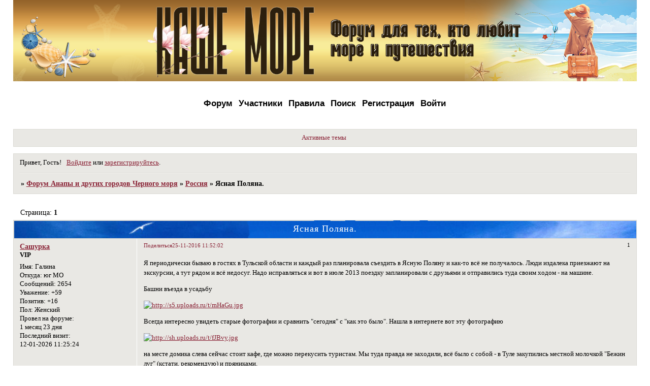

--- FILE ---
content_type: text/html; charset=windows-1251
request_url: https://n-more.ru/viewtopic.php?id=700
body_size: 23481
content:
<!DOCTYPE html PUBLIC "-//W3C//DTD XHTML 1.0 Strict//EN" "http://www.w3.org/TR/xhtml1/DTD/xhtml1-strict.dtd">
<html xmlns="http://www.w3.org/1999/xhtml" xml:lang="ru" lang="ru" dir="ltr" prefix="og: http://ogp.me/ns#">
<head>
<meta http-equiv="Content-Type" content="text/html; charset=windows-1251">
<meta name="viewport" content="width=device-width, initial-scale=1.0">
<meta name="yandex-verification" content="d2f22e930e424aa8">
<meta name="google-site-verification" content="fYwhZmFPESkkzCTsgLi60ZDDRea9RJFEUPkrVfbS9MI">
<meta name="wmail-verification" content="7ee4d17c9f5c789c999b5f448ee4e705">
<meta name="msvalidate.01" content="013E99257F9B8CA84D5F8B3E823EDA6F">
<title>Ясная Поляна.</title>
<meta property="og:title" content="Ясная Поляна."><meta property="og:url" content="https://n-more.ru/viewtopic.php?id=700"><script type="text/javascript">
try{self.document.location.hostname==parent.document.location.hostname&&self.window!=parent.window&&self.parent.window!=parent.parent.window&&document.write('</he'+'ad><bo'+'dy style="display:none"><plaintext>')}catch(e){}
try{if(top===self&&location.hostname.match(/^www\./))location.href=document.URL.replace(/\/\/www\./,'//')}catch(e){}
var FORUM = new Object({ set : function(prop, val){ try { eval("this."+prop+"=val"); } catch (e) {} }, get : function(prop){ try { var val = eval("this."+prop); } catch (e) { var val = undefined; } return val; }, remove : function(prop, val){ try { eval("delete this."+prop); } catch (e) {} } });
FORUM.set('topic', { "subject": "Ясная Поляна.", "closed": "0", "num_replies": "15", "num_views": "291", "forum_id": "45", "forum_name": "Россия", "moderators": { "17": "Avgusta", "11": "VolgaS", "28": "Морская7", "61": "Уралец" }, "language": { "share_legend": "Расскажите друзьям!", "translate": "Перевести", "show_original": "Показать оригинал" } });
// JavaScript переменные форума
var BoardID = 1561233;
var BoardCat = 15;
var BoardStyle = 'Mybb_Spring_Flower';
var ForumAPITicket = '02186a65f2fe03dc6a1e60ac1bc90a50615641d8';
var GroupID = 3;
var GroupTitle = 'Гость';
var GroupUserTitle = '';
var PartnerID = 1;
var RequestTime = 1769096471;
var StaticURL = 'https://forumstatic.ru';
var AvatarsURL = 'https://forumavatars.ru';
var FilesURL = 'https://forumstatic.ru';
var ScriptsURL = 'https://forumscripts.ru';
var UploadsURL = 'https://upforme.ru';
</script>
<script type="text/javascript" src="/js/libs.min.js?v=4"></script>
<script type="text/javascript" src="/js/extra.js?v=7"></script>
<link rel="alternate" type="application/rss+xml" href="https://n-more.ru/export.php?type=rss&amp;tid=700" title="RSS" />
<link rel="top" href="https://n-more.ru" title="Форум" />
<link rel="search" href="https://n-more.ru/search.php" title="Поиск" />
<link rel="author" href="https://n-more.ru/userlist.php" title="Участники" />
<link rel="up" title="Россия" href="https://n-more.ru/viewforum.php?id=45" />
<link rel="shortcut icon" href="http://forumstatic.ru/files/0017/d2/91/79970.ico" type="image/x-icon" />
<link rel="stylesheet" type="text/css" href="/style/Mybb_Spring_Flower/Mybb_Spring_Flower.css" />
<link rel="stylesheet" type="text/css" href="/style/extra.css?v=23" />
<link rel="stylesheet" type="text/css" href="/style/mobile.css?v=5" />
<script type="text/javascript">$(function() { $('#register img[title],#profile8 img[title]').tipsy({fade: true, gravity: 'w'}); $('#viewprofile img[title],.post-author img[title]:not(li.pa-avatar > img),.flag-i[title]').tipsy({fade: true, gravity: 's'}); });</script>
<script>window.yaContextCb=window.yaContextCb||[]</script><script src="https://yandex.ru/ads/system/context.js" async></script>
</head>
<body>

<!-- body-header -->
<div id="pun_wrap">
<div id="pun" class="ru isguest gid3">
<div id="pun-viewtopic" class="punbb" data-topic-id="700" data-forum-id="45" data-cat-id="16">


<div id="mybb-counter" style="display:none">
<script type="text/javascript"> (function(m,e,t,r,i,k,a){m[i]=m[i]||function(){(m[i].a=m[i].a||[]).push(arguments)}; m[i].l=1*new Date(); for (var j = 0; j < document.scripts.length; j++) {if (document.scripts[j].src === r) { return; }} k=e.createElement(t),a=e.getElementsByTagName(t)[0],k.async=1,k.src=r,a.parentNode.insertBefore(k,a)}) (window, document, "script", "https://mc.yandex.ru/metrika/tag.js", "ym"); ym(201230, "init", { clickmap:false, trackLinks:true, accurateTrackBounce:true });

</script> <noscript><div><img src="https://mc.yandex.ru/watch/201230" style="position:absolute; left:-9999px;" alt="" /></div></noscript>
</div>

<div id="html-header">
	<img src="https://forumstatic.ru/files/0017/d2/91/85968.jpg" width=100%>
<style>
#pun-title{ display:none;}
</style> 
 
	<!-- Подфорумы "не скриптом" © Alex_63 / Ч.1 в начало HTML верх -->
 
<style type="text/css">
.punbb .newtext {
  font-size: 0;
}
https://disk.yandex.ru/i/vcg9Z_rVjyFMbw
.punbb .newtext > a {    
 content: url(https://forumstatic.ru/files/0014/cf/dd/42490.gif);  
  float: left;
  margin-right: 5px;
  margin-left: -3px;
  margin-top: 1px;
}
.punbb .newtext a:hover {
  opacity: 0.7;
}
 
</style>
<script type="text/javascript">(function() {
  if (window.pluso)if (typeof window.pluso.start == "function") return;
  if (window.ifpluso==undefined) { window.ifpluso = 1;
    var d = document, s = d.createElement('script'), g = 'getElementsByTagName';
    s.type = 'text/javascript'; s.charset='UTF-8'; s.async = true;
    s.src = ('https:' == window.location.protocol ? 'https' : 'http')  + '://share.pluso.ru/pluso-like.js';
    var h=d[g]('body')[0];
    h.appendChild(s);
  }})();</script>
<div class="pluso" data-background="transparent" data-options="medium,round,line,horizontal,counter,theme=01" data-services="vkontakte,odnoklassniki,facebook,twitter,google,moimir,email,print" data-url="https://n-more.ru/" data-title="Добро пожаловать на форум НашеМОРЕ.ру" data-description="Форум об отдыхе на Российских городах курорт. "></div>
 
 
 
<!-- Кликабельность категорий - New Edition © Alex_63 -->
<style id="Hidecategor">#pun-index .category{display:none}</style>
<script type="text/javascript" src="https://forumstatic.ru/files/0015/c4/3f/22205.js"></script>
 
<style type="text/css"> #pun-main h2,#pun-stats h2 { 
background-color : transparent; background-image : url(https://forumstatic.ru/files/0017/d2/91/57147.png);
}
</style>
 
<style type="text/css"> #pun th {
color: red; background-color : #FFFFFF; background-image : url(https://forumstatic.ru/files/0017/d2/91/57006.jpg);
}
</style>
 
<style type="text/css"> /* Ставим новые иконки  */
.punbb table Div.icon {float: left; display: block; width: 38px; height: 35px; border-style: none;
background-image: url(https://forumstatic.ru/files/0017/d2/91/54910.png); 
background-repeat: no-repeat;
position: relative; margin-right: 8px; margin-left: 1px;}
</style>
 
 
<style>
#pun-navlinks .container {
    padding-top: 30px;
    height: 0px;
    font-weight: bold;
    text-align: center;
    font-family: arial;
}
</style>
 
<style>
#pun-ulinks {
    margin-top: -70px;
}
</style>
 
<style>
#pun-navlinks li {
    padding-left: 8px;
    border-left: 0px solid #000;
    margin: 0px;
}
</style>
 
<style type="text/css"> #pun-main h1, .punbb .section h2, #pun-stats h2, #pun-debug h2 {
background-color : transparent; background-image : url(https://forumstatic.ru/files/0017/d2/91/57147.png);
}
</style>
 
<script type="text/javascript">
var nrisunok="https://upforme.ru/uploads/0000/0a/f2/68797-1.gif";
if( (document.getElementById("navpm").innerHTML.indexOf("(") != -1))
{ 
document.getElementById("navpm").innerHTML="<img src='"+nrisunok+"'> "+document.getElementById("navpm").innerHTML;
};
</script>
 
<!-- Кнопки BB-кодов при редактировании подписи © Alex_63 -->
<script type="text/javascript">
if(document.URL.indexOf('section=signature')!=-1)document.write('<scr'+'ipt type="text/javascript" src="https://forumstatic.ru/files/0016/0b/c8/99528.js"></scr'+'ipt>');
</script>
 
<div class="go-up" title="Вверх" id='ToTop'>&#8679;</div>
<div class="go-down" title="Вниз" id='OnBottom'>&#8681;</div>
<style>
.go-up,.go-down {
display:none;
position:fixed; /*позиционируем*/
right:5px; /*указываем положение, если слева - left*/
z-index:9999; /*показываем поверх все элементов на странице*/
background:#4F4F4F; /*фон кнопок*/
border:2px solid #ccc; /*толщина, стиль, цвет рамки*/
box-shadow:0 10px 0.3em -0.1em rgba(0,0,6,0.5); /*тень*/
border-radius:10px;
cursor:pointer;
color:#fff; /*цвет стрелок*/
text-align:center; /*выравнивание*/
font-size:42px; /*размер стрелок*/
text-shadow:0 1px 2px #000, 0 0 10px #E0F1FF;
opacity: .7; /*прозрачность*/
padding:0 3px 5px 3px; /*отступы внутри*/
margin-bottom:5px; /*отступ снизу (можно не указывать)*/
width:48px; /*ширина кнопки*/
height:48px; /*высота кнопки*/
}
.go-up {
bottom:70px; /*положение от низа окна браузера верхняя кнопка*/
}
.go-down {
bottom:10px; /*положение от низа окна браузера нижняя кнопка кнопка*/
}
/*стили при наведении курсора*/
.go-down:hover,.go-up:hover {
opacity:1;
}
</style>
 
<style>
.lastedit{display:none;}
</style>
 
<style>
/* = доп смайлы
====================*/
#smilies-area {
    width: 600px!important;
    z-index: 999;
}
#wrapper {width: 600px;}
ul.tabs {height: 25px;line-height: 20px;margin: 0 0 3px;list-style: none;}
ul.tabs li {float: left;margin-right: 1px; cursor:pointer;}
 
ul.tabs li a {background: url("https://flowplayer.org/img/global/tabs.png") no-repeat scroll -652px 0 transparent;color: #039;cursor: pointer;display: block;margin-bottom: -1px;padding: 0 14px 1px;position: relative;text-decoration: none;width: 84px;
 display: inline-block;
  padding:3px 3px 3px 3px;
  font: normal normal 700 11px/normal Tahoma;
  background-color:#afdafc;
  box-shadow:inset 2px 2px 10px #363636;
 border-style: double;
border-width: 4px;
border-radius: 6px;
border-color: #6699cc;
text-align:center;
}
 
ul.tabs li a:hover {color: #fff;}
 
ul.tabs li.tab-current a 
{color: #039;padding: 0px 14px 2px;line-height: 22px;background-position: -652px -62px;
display: inline-block;
  padding:3px 3px 3px 3px;
  font: normal normal 700 11px/normal Tahoma;
  background-color:#fff;
  box-sms-linear-gradient(left top, #B22222, #FA8072);
} 
.exmod1{background-color: #FFB6C1;border: 2px solid #ce4378 !important;}
.exmod2{background-color: #87CEFA;border: 2px solid #59add4 !important;} 
div[class^="modex"] {
  border-radius: 8px 8px 0 0 !important; 
  font-size: 1.2em; color: white;
  text-shadow: 0 0 3px rgba(0, 0, 0, 0.7);
  background-attachment: scroll !important;
  background-clip: border-box !important;
  background-origin: padding-box !important;
  background-position: 0 0 !important;
  background-repeat: repeat !important;
  background-size: auto auto !important;
  margin:0;padding:2px 0 2px 10px;
} 
.modex2 {
  background-color: #4682B4 !important;
  background-image: -moz-linear-gradient(left top , #4682B4, #87CEFA);
  background-image: -o-linear-gradient(left top, #4682B4, #87CEFA);
  background-image: -webkit-linear-gradient(left top, #4682B4, #87CEFA);
  background-image: -ms-linear-gradient(left top, #4682B4, #87CEFA);
}
.mod-inner{padding:6px 10px;display:block;min-height:73px;height:auto;}
.exmod1 .mod-inner{
  background:url(https://upforme.ru/uploads/0000/14/1c/687287-3.png) no-repeat scroll 95% 0 transparent;
}
.exmod2 .mod-inner{
  background:url(https://upforme.ru/uploads/0000/14/1c/687287-4.png) no-repeat scroll 95% 0 transparent;
}
#button-mod{background:url(https://forumstatic.ru/files/0016/a6/f8/89851.png) no-repeat;}
#button-ex{background:url(https://forumstatic.ru/files/0016/a6/f8/43915.png) no-repeat;}
</style>
 
<style>
.button {
   border: 1px solid #0a3c59;
   background: #3e779d;
   background: -webkit-gradient(linear, left top, left bottom, from(#65a9d7), to(#3e779d));
   background: -webkit-linear-gradient(top, #65a9d7, #3e779d);
   background: -moz-linear-gradient(top, #65a9d7, #3e779d);
   background: -ms-linear-gradient(top, #65a9d7, #3e779d);
   background: -o-linear-gradient(top, #65a9d7, #3e779d);
   background-image: -ms-linear-gradient(top, #65a9d7 0%, #3e779d 100%);
   padding: 10.5px 21px;
   -webkit-border-radius: 6px;
   -moz-border-radius: 6px;
   border-radius: 6px;
   -webkit-box-shadow: rgba(255,255,255,0.4) 0 1px 0, inset rgba(255,255,255,0.4) 0 1px 0;
   -moz-box-shadow: rgba(255,255,255,0.4) 0 1px 0, inset rgba(255,255,255,0.4) 0 1px 0;
   box-shadow: rgba(255,255,255,0.4) 0 1px 0, inset rgba(255,255,255,0.4) 0 1px 0;
   text-shadow: #7ea4bd 0 1px 0;
   color: #06426c;
   font-size: 14px;
   font-family: helvetica, serif;
   text-decoration: none;
   vertical-align: middle;
   }
 .button:hover {
   border: 1px solid #0a3c59;
   text-shadow: #1e4158 0 1px 0;
   background: #3e779d;
   background: -webkit-gradient(linear, left top, left bottom, from(#65a9d7), to(#3e779d));
   background: -webkit-linear-gradient(top, #65a9d7, #3e779d);
   background: -moz-linear-gradient(top, #65a9d7, #3e779d);
   background: -ms-linear-gradient(top, #65a9d7, #3e779d);
   background: -o-linear-gradient(top, #65a9d7, #3e779d);
   background-image: -ms-linear-gradient(top, #65a9d7 0%, #3e779d 100%);
   color: #fff;
   }
 .button:active {
   text-shadow: #1e4158 0 1px 0;
   border: 1px solid #0a3c59;
   background: #65a9d7;
   background: -webkit-gradient(linear, left top, left bottom, from(#3e779d), to(#3e779d));
   background: -webkit-linear-gradient(top, #3e779d, #65a9d7);
   background: -moz-linear-gradient(top, #3e779d, #65a9d7);
   background: -ms-linear-gradient(top, #3e779d, #65a9d7);
   background: -o-linear-gradient(top, #3e779d, #65a9d7);
   background-image: -ms-linear-gradient(top, #3e779d 0%, #65a9d7 100%);
   color: #fff;
}
   </style>
 
<!-- Скрываем профиль от гостей -->
<style id="HideProfile">.gid3 #pun-profile .main{display:none}</style>
<script type="text/javascript">
if(GroupID==3&&$('#pun-profile').length)$().pun_mainReady(function(){
var s='Информация',s1=$('#pun-title h1>span').text();document.title=s1;
var L=' »&nbsp;<a href="/">'+s1+'</a> »&nbsp;'+s;$('.crumbs').html(L);
$().pun_aboutReady(function(){$('#pun-crumbs2>.crumbs').html(L);});
$('#pun-main').html('<h1><span>'+s+'</span></h1><div class=info>\
<div class=container>Вы не имеете прав для доступа к этой странице.\
</div></div>');$('style#HideProfile').remove();});
</script>
 
<script type="text/javascript">
function NoCopy() {
var body_element = document.getElementsByTagName('body')[0];
var selection;
selection = window.getSelection();
var pagelink = "<br /><br /> Источник: <a href='"+document.location.href+"'>"+document.location.href+"</a>"; 
var copytext = selection + pagelink;
var newdiv = document.createElement('div');
newdiv.style.position='absolute';
newdiv.style.left='-99999px';
body_element.appendChild(newdiv);
newdiv.innerHTML = copytext;
selection.selectAllChildren(newdiv);
window.setTimeout(function() {
body_element.removeChild(newdiv);
},0);
}
document.oncopy = NoCopy;
</script>
 
<!-- Кнопка "Новые сообщения" картинкой v2 © Alex_63 -->
<style>
.newPost > a > img {
  float: left;
  margin-right: 5px;
  margin-top: 1px;
  opacity: 1.0;
}
.newPost > a > img:hover {
  opacity: 0.8;
}
</style>
<script type="text/javascript">
$('td.tcl .newtext').each(function (){
  var ButNP = '<span class="newPost"><a href="#" target="_blank" title="К первому непрочитанному сообщению"><img src="https://forumstatic.ru/files/0014/cf/dd/42490.gif" /></a></span>';
  if($('#pun-searchtopics').length) {$(this).parent().find('strong').before(ButNP);}else{$(this).parent().prepend(ButNP);};
  $(this).parent().find('.newPost>a').attr('href',($(this).find('a').attr('href')));
  $(this).remove();
});
</script>
<!-- //End//-Кнопка "Новые сообщения" картинкой -->
</div>

<div id="pun-title" class="section">
	<table id="title-logo-table" cellspacing="0">
		<tbody id="title-logo-tbody">
			<tr id="title-logo-tr">
				<td id="title-logo-tdl" class="title-logo-tdl">
					<h1 class="title-logo"><span>Форум Анапы и других городов Черного моря</span></h1>
				</td>
				<td id="title-logo-tdr" class="title-logo-tdr"><!-- banner_top --></td>
			</tr>
		</tbody>
	</table>
</div>

<div id="pun-navlinks" class="section">
	<h2><span>Меню навигации</span></h2>
	<ul class="container">
		<li id="navindex"><a href="https://n-more.ru/"><span>Форум</span></a></li>
		<li id="navuserlist"><a href="https://n-more.ru/userlist.php" rel="nofollow"><span>Участники</span></a></li>
		<li id="navrules"><a href="https://n-more.ru/misc.php?action=rules" rel="nofollow"><span>Правила</span></a></li>
		<li id="navsearch"><a href="https://n-more.ru/search.php" rel="nofollow"><span>Поиск</span></a></li>
		<li id="navregister"><a href="https://n-more.ru/register.php" rel="nofollow"><span>Регистрация</span></a></li>
		<li id="navlogin"><a href="https://n-more.ru/login.php" rel="nofollow"><span>Войти</span></a></li>
	</ul>
</div>

<div id="pun-ulinks" class="section" onclick="void(0)">
	<h2><span>Пользовательские ссылки</span></h2>
	<ul class="container">
		<li class="item1"><a href="https://n-more.ru/search.php?action=show_recent">Активные темы</a></li>
	</ul>
</div>

<!-- pun_announcement -->

<div id="pun-status" class="section">
	<h2><span>Информация о пользователе</span></h2>
	<p class="container">
		<span class="item1">Привет, Гость!</span> 
		<span class="item2"><a href="/login.php" rel="nofollow">Войдите</a> или <a href="/register.php" rel="nofollow">зарегистрируйтесь</a>.</span> 
	</p>
</div>

<div id="pun-break1" class="divider"><hr /></div>

<div id="pun-crumbs1" class="section">
	<p class="container crumbs"><strong>Вы здесь</strong> <em>&#187;&#160;</em><a href="https://n-more.ru/">Форум Анапы и других городов Черного моря</a> <em>&#187;&#160;</em><a href="https://n-more.ru/viewforum.php?id=45">Россия</a> <em>&#187;&#160;</em>Ясная Поляна.</p>
</div>

<div id="pun-break2" class="divider"><hr /></div>

<div class="section" style="border:0 !important;max-width:100%;overflow:hidden;display:flex;justify-content:center;max-height:250px;overflow:hidden;min-width:300px;">
		
</div>

<div id="pun-main" class="main multipage">
	<h1><span>Ясная Поляна.</span></h1>
	<div class="linkst">
		<div class="pagelink">Страница: <strong>1</strong></div>
	</div>
	<div id="topic_t700" class="topic">
		<h2><span class="item1">Сообщений</span> <span class="item2">1 страница 16 из 16</span></h2>
		<div id="p30726" class="post topicpost topic-starter" data-posted="1480063922" data-user-id="44" data-group-id="4">
			<h3><span><a class="sharelink" rel="nofollow" href="#p30726" onclick="return false;">Поделиться</a><strong>1</strong><a class="permalink" rel="nofollow" href="https://n-more.ru/viewtopic.php?id=700#p30726">25-11-2016 11:52:02</a></span></h3>
			<div class="container">
							<div class="post-author no-avatar topic-starter">
								<ul>
						<li class="pa-author"><span class="acchide">Автор:&nbsp;</span><a href="https://n-more.ru/profile.php?id=44" rel="nofollow">Сашурка</a></li>
						<li class="pa-title">VIP</li>
						<li class="pa-fld2"><span class="fld-name">Имя:</span> Галина</li>
						<li class="pa-from"><span class="fld-name">Откуда:</span> юг МО</li>
						<li class="pa-posts"><span class="fld-name">Сообщений:</span> 2654</li>
						<li class="pa-respect"><span class="fld-name">Уважение:</span> <span>+59</span></li>
						<li class="pa-positive"><span class="fld-name">Позитив:</span> <span>+16</span></li>
						<li class="pa-sex"><span class="fld-name">Пол:</span> Женский</li>
						<li class="pa-time-visit"><span class="fld-name">Провел на форуме:</span><br />1 месяц 23 дня</li>
						<li class="pa-last-visit"><span class="fld-name">Последний визит:</span><br />12-01-2026 11:25:24</li>
				</ul>
			</div>
					<div class="post-body">
					<div class="post-box">
						<div id="p30726-content" class="post-content">
<p>Я периодически бываю в гостях в Тульской области и каждый раз планировала съездить в Ясную Поляну и как-то всё не получалось. Люди издалека приезжают на экскурсии, а тут рядом и всё недосуг. Надо исправляться и вот в июле 2013 поездку запланировали с друзьями и отправились туда своим ходом - на машине. </p>
						<p>Башни въезда в усадьбу</p>
						<p><a href="http://uploads.ru/mHaGu.jpg" rel="nofollow ugc" target="_blank"><img class="postimg" loading="lazy" src="https://s5.uploads.ru/t/mHaGu.jpg" alt="http://s5.uploads.ru/t/mHaGu.jpg" /></a></p>
						<p>Всегда интересно увидеть старые фотографии и сравнить &quot;сегодня&quot; с &quot;как это было&quot;. Нашла в интернете вот эту фотографию</p>
						<p><a href="http://uploads.ru/fJBvy.jpg" rel="nofollow ugc" target="_blank"><img class="postimg" loading="lazy" src="https://sh.uploads.ru/t/fJBvy.jpg" alt="http://sh.uploads.ru/t/fJBvy.jpg" /></a></p>
						<p>на месте домика слева сейчас стоит кафе, где можно перекусить туристам. Мы туда правда не заходили, всё было с собой - в Туле закупились местной молочкой &quot;Бежин луг&quot; (кстати, рекомендую) и пряниками.&nbsp; <br />&nbsp; Вход на территорию платный, кассы у входа. Войти в дом-музей можно только в составе экскурсии. День был будний, желающих&nbsp; никого в этот момент из одиночных туристов не было, чтоб собрать группу, для себя брать экскурсовода мы не стали и&nbsp; пошли сами осматривать территорию.</p>
						<p> Заходим и сразу перед нами Большой пруд</p>
						<p><a href="http://uploads.ru/hwC7N.jpg" rel="nofollow ugc" target="_blank"><img class="postimg" loading="lazy" src="https://s8.uploads.ru/t/hwC7N.jpg" alt="http://s8.uploads.ru/t/hwC7N.jpg" /></a></p>
						<p><a href="http://uploads.ru/b9FMs.jpg" rel="nofollow ugc" target="_blank"><img class="postimg" loading="lazy" src="https://s7.uploads.ru/t/b9FMs.jpg" alt="http://s7.uploads.ru/t/b9FMs.jpg" /></a></p>
						<p> идём по берёзовой аллее, Л.Н.Толстой называл её Прешпект,&nbsp; в глубь усадьбы</p>
						<p><a href="http://uploads.ru/Tuxo6.jpg" rel="nofollow ugc" target="_blank"><img class="postimg" loading="lazy" src="https://sd.uploads.ru/t/Tuxo6.jpg" alt="http://sd.uploads.ru/t/Tuxo6.jpg" /></a></p>
						</div>
			<div class="post-rating"><p class="container"><a title="Вы не можете дать оценку участнику">0</a></p></div>
					</div>
					<div class="clearer"><!-- --></div>
				</div>
			</div>
		</div>
		<div id="p30729" class="post altstyle topic-starter" data-posted="1480064613" data-user-id="44" data-group-id="4">
			<h3><span><a class="sharelink" rel="nofollow" href="#p30729" onclick="return false;">Поделиться</a><strong>2</strong><a class="permalink" rel="nofollow" href="https://n-more.ru/viewtopic.php?id=700#p30729">25-11-2016 12:03:33</a></span></h3>
			<div class="container">
							<div class="post-author no-avatar topic-starter">
								<ul>
						<li class="pa-author"><span class="acchide">Автор:&nbsp;</span><a href="https://n-more.ru/profile.php?id=44" rel="nofollow">Сашурка</a></li>
						<li class="pa-title">VIP</li>
						<li class="pa-fld2"><span class="fld-name">Имя:</span> Галина</li>
						<li class="pa-from"><span class="fld-name">Откуда:</span> юг МО</li>
						<li class="pa-posts"><span class="fld-name">Сообщений:</span> 2654</li>
						<li class="pa-respect"><span class="fld-name">Уважение:</span> <span>+59</span></li>
						<li class="pa-positive"><span class="fld-name">Позитив:</span> <span>+16</span></li>
						<li class="pa-sex"><span class="fld-name">Пол:</span> Женский</li>
						<li class="pa-time-visit"><span class="fld-name">Провел на форуме:</span><br />1 месяц 23 дня</li>
						<li class="pa-last-visit"><span class="fld-name">Последний визит:</span><br />12-01-2026 11:25:24</li>
				</ul>
			</div>
					<div class="post-body">
					<div class="post-box">
						<div id="p30729-content" class="post-content">
<p>В усадьбе всё так , когда здесь жила большая семья Толстых.&nbsp; Схранились хозяйственные постройки - житня, рига, конюшня, плотницкая. </p>
						<p><a href="http://uploads.ru/kPZlW.jpg" rel="nofollow ugc" target="_blank"><img class="postimg" loading="lazy" src="https://s1.uploads.ru/t/kPZlW.jpg" alt="http://s1.uploads.ru/t/kPZlW.jpg" /></a></p>
						<p><a href="http://uploads.ru/YcWeM.jpg" rel="nofollow ugc" target="_blank"><img class="postimg" loading="lazy" src="https://s3.uploads.ru/t/YcWeM.jpg" alt="http://s3.uploads.ru/t/YcWeM.jpg" /></a></p>
						<p><a href="http://uploads.ru/QmMcx.jpg" rel="nofollow ugc" target="_blank"><img class="postimg" loading="lazy" src="https://s3.uploads.ru/t/QmMcx.jpg" alt="http://s3.uploads.ru/t/QmMcx.jpg" /></a></p>
						<p>Лошади были неотъемлемой частью жизни дворянской усадьбы и&nbsp; сегодня&nbsp; в усадьбе содержат лошадей.</p>
						<p><a href="http://uploads.ru/nLmzV.jpg" rel="nofollow ugc" target="_blank"><img class="postimg" loading="lazy" src="https://s6.uploads.ru/t/nLmzV.jpg" alt="http://s6.uploads.ru/t/nLmzV.jpg" /></a></p>
						</div>
			<div class="post-rating"><p class="container"><a title="Вы не можете дать оценку участнику">0</a></p></div>
					</div>
					<div class="clearer"><!-- --></div>
				</div>
			</div>
		</div>
		<div id="p30731" class="post topic-starter" data-posted="1480065168" data-user-id="44" data-group-id="4">
			<h3><span><a class="sharelink" rel="nofollow" href="#p30731" onclick="return false;">Поделиться</a><strong>3</strong><a class="permalink" rel="nofollow" href="https://n-more.ru/viewtopic.php?id=700#p30731">25-11-2016 12:12:48</a></span></h3>
			<div class="container">
							<div class="post-author no-avatar topic-starter">
								<ul>
						<li class="pa-author"><span class="acchide">Автор:&nbsp;</span><a href="https://n-more.ru/profile.php?id=44" rel="nofollow">Сашурка</a></li>
						<li class="pa-title">VIP</li>
						<li class="pa-fld2"><span class="fld-name">Имя:</span> Галина</li>
						<li class="pa-from"><span class="fld-name">Откуда:</span> юг МО</li>
						<li class="pa-posts"><span class="fld-name">Сообщений:</span> 2654</li>
						<li class="pa-respect"><span class="fld-name">Уважение:</span> <span>+59</span></li>
						<li class="pa-positive"><span class="fld-name">Позитив:</span> <span>+16</span></li>
						<li class="pa-sex"><span class="fld-name">Пол:</span> Женский</li>
						<li class="pa-time-visit"><span class="fld-name">Провел на форуме:</span><br />1 месяц 23 дня</li>
						<li class="pa-last-visit"><span class="fld-name">Последний визит:</span><br />12-01-2026 11:25:24</li>
				</ul>
			</div>
					<div class="post-body">
					<div class="post-box">
						<div id="p30731-content" class="post-content">
<p>дорога к могиле писателя&nbsp; лежит через лес</p>
						<p><a href="http://uploads.ru/qts9z.jpg" rel="nofollow ugc" target="_blank"><img class="postimg" loading="lazy" src="https://s4.uploads.ru/t/qts9z.jpg" alt="http://s4.uploads.ru/t/qts9z.jpg" /></a></p>
						<p><a href="http://uploads.ru/XZYRH.jpg" rel="nofollow ugc" target="_blank"><img class="postimg" loading="lazy" src="https://s8.uploads.ru/t/XZYRH.jpg" alt="http://s8.uploads.ru/t/XZYRH.jpg" /></a></p>
						<p><a href="http://uploads.ru/nROdN.jpg" rel="nofollow ugc" target="_blank"><img class="postimg" loading="lazy" src="https://s9.uploads.ru/t/nROdN.jpg" alt="http://s9.uploads.ru/t/nROdN.jpg" /></a></p>
						<p><a href="http://uploads.ru/DJft4.jpg" rel="nofollow ugc" target="_blank"><img class="postimg" loading="lazy" src="https://sg.uploads.ru/t/DJft4.jpg" alt="http://sg.uploads.ru/t/DJft4.jpg" /></a></p>
						<p>Уединённый холм в лесу...Это место где, Толстой завещал себя захоронить.</p>
						<p><a href="http://uploads.ru/D8xCW.jpg" rel="nofollow ugc" target="_blank"><img class="postimg" loading="lazy" src="https://s6.uploads.ru/t/D8xCW.jpg" alt="http://s6.uploads.ru/t/D8xCW.jpg" /></a></p>
						</div>
			<div class="post-rating"><p class="container"><a title="Вы не можете дать оценку участнику">0</a></p></div>
					</div>
					<div class="clearer"><!-- --></div>
				</div>
			</div>
		</div>
		<div id="p30736" class="post altstyle topic-starter" data-posted="1480065731" data-user-id="44" data-group-id="4">
			<h3><span><a class="sharelink" rel="nofollow" href="#p30736" onclick="return false;">Поделиться</a><strong>4</strong><a class="permalink" rel="nofollow" href="https://n-more.ru/viewtopic.php?id=700#p30736">25-11-2016 12:22:11</a></span></h3>
			<div class="container">
							<div class="post-author no-avatar topic-starter">
								<ul>
						<li class="pa-author"><span class="acchide">Автор:&nbsp;</span><a href="https://n-more.ru/profile.php?id=44" rel="nofollow">Сашурка</a></li>
						<li class="pa-title">VIP</li>
						<li class="pa-fld2"><span class="fld-name">Имя:</span> Галина</li>
						<li class="pa-from"><span class="fld-name">Откуда:</span> юг МО</li>
						<li class="pa-posts"><span class="fld-name">Сообщений:</span> 2654</li>
						<li class="pa-respect"><span class="fld-name">Уважение:</span> <span>+59</span></li>
						<li class="pa-positive"><span class="fld-name">Позитив:</span> <span>+16</span></li>
						<li class="pa-sex"><span class="fld-name">Пол:</span> Женский</li>
						<li class="pa-time-visit"><span class="fld-name">Провел на форуме:</span><br />1 месяц 23 дня</li>
						<li class="pa-last-visit"><span class="fld-name">Последний визит:</span><br />12-01-2026 11:25:24</li>
				</ul>
			</div>
					<div class="post-body">
					<div class="post-box">
						<div id="p30736-content" class="post-content">
<p>Дом-музей со всех сторон</p>
						<p><a href="http://uploads.ru/BnZ1m.jpg" rel="nofollow ugc" target="_blank"><img class="postimg" loading="lazy" src="https://s3.uploads.ru/t/BnZ1m.jpg" alt="http://s3.uploads.ru/t/BnZ1m.jpg" /></a></p>
						<p><a href="http://uploads.ru/wN8Me.jpg" rel="nofollow ugc" target="_blank"><img class="postimg" loading="lazy" src="https://sg.uploads.ru/t/wN8Me.jpg" alt="http://sg.uploads.ru/t/wN8Me.jpg" /></a></p>
						<p><a href="http://uploads.ru/zw2tU.jpg" rel="nofollow ugc" target="_blank"><img class="postimg" loading="lazy" src="https://s8.uploads.ru/t/zw2tU.jpg" alt="http://s8.uploads.ru/t/zw2tU.jpg" /></a></p>
						<p><a href="http://uploads.ru/kNMhE.jpg" rel="nofollow ugc" target="_blank"><img class="postimg" loading="lazy" src="https://s1.uploads.ru/t/kNMhE.jpg" alt="http://s1.uploads.ru/t/kNMhE.jpg" /></a></p>
						<p><a href="http://uploads.ru/mIV46.jpg" rel="nofollow ugc" target="_blank"><img class="postimg" loading="lazy" src="https://s7.uploads.ru/t/mIV46.jpg" alt="http://s7.uploads.ru/t/mIV46.jpg" /></a></p>
						</div>
			<div class="post-rating"><p class="container"><a title="Вы не можете дать оценку участнику">0</a></p></div>
					</div>
					<div class="clearer"><!-- --></div>
				</div>
			</div>
		</div>
		<div id="p30747" class="post topic-starter" data-posted="1480066972" data-user-id="44" data-group-id="4">
			<h3><span><a class="sharelink" rel="nofollow" href="#p30747" onclick="return false;">Поделиться</a><strong>5</strong><a class="permalink" rel="nofollow" href="https://n-more.ru/viewtopic.php?id=700#p30747">25-11-2016 12:42:52</a></span></h3>
			<div class="container">
							<div class="post-author no-avatar topic-starter">
								<ul>
						<li class="pa-author"><span class="acchide">Автор:&nbsp;</span><a href="https://n-more.ru/profile.php?id=44" rel="nofollow">Сашурка</a></li>
						<li class="pa-title">VIP</li>
						<li class="pa-fld2"><span class="fld-name">Имя:</span> Галина</li>
						<li class="pa-from"><span class="fld-name">Откуда:</span> юг МО</li>
						<li class="pa-posts"><span class="fld-name">Сообщений:</span> 2654</li>
						<li class="pa-respect"><span class="fld-name">Уважение:</span> <span>+59</span></li>
						<li class="pa-positive"><span class="fld-name">Позитив:</span> <span>+16</span></li>
						<li class="pa-sex"><span class="fld-name">Пол:</span> Женский</li>
						<li class="pa-time-visit"><span class="fld-name">Провел на форуме:</span><br />1 месяц 23 дня</li>
						<li class="pa-last-visit"><span class="fld-name">Последний визит:</span><br />12-01-2026 11:25:24</li>
				</ul>
			</div>
					<div class="post-body">
					<div class="post-box">
						<div id="p30747-content" class="post-content">
<p>Территория вокруг дома скромная, я бы сказала, что очень скромная</p>
						<p><a href="http://uploads.ru/GdXxr.jpg" rel="nofollow ugc" target="_blank"><img class="postimg" loading="lazy" src="https://s2.uploads.ru/t/GdXxr.jpg" alt="http://s2.uploads.ru/t/GdXxr.jpg" /></a></p>
						<p><a href="http://uploads.ru/jQOAb.jpg" rel="nofollow ugc" target="_blank"><img class="postimg" loading="lazy" src="https://s3.uploads.ru/t/jQOAb.jpg" alt="http://s3.uploads.ru/t/jQOAb.jpg" /></a></p>
						<p><a href="http://uploads.ru/JdZgW.jpg" rel="nofollow ugc" target="_blank"><img class="postimg" loading="lazy" src="https://s4.uploads.ru/t/JdZgW.jpg" alt="http://s4.uploads.ru/t/JdZgW.jpg" /></a></p>
						<p>кухня возле дома</p>
						<p><a href="http://uploads.ru/QwyuL.jpg" rel="nofollow ugc" target="_blank"><img class="postimg" loading="lazy" src="https://sg.uploads.ru/t/QwyuL.jpg" alt="http://sg.uploads.ru/t/QwyuL.jpg" /></a></p>
						</div>
			<div class="post-rating"><p class="container"><a title="Вы не можете дать оценку участнику">0</a></p></div>
					</div>
					<div class="clearer"><!-- --></div>
				</div>
			</div>
		</div>
		<div id="p30749" class="post altstyle topic-starter" data-posted="1480067035" data-user-id="44" data-group-id="4">
			<h3><span><a class="sharelink" rel="nofollow" href="#p30749" onclick="return false;">Поделиться</a><strong>6</strong><a class="permalink" rel="nofollow" href="https://n-more.ru/viewtopic.php?id=700#p30749">25-11-2016 12:43:55</a></span></h3>
			<div class="container">
							<div class="post-author no-avatar topic-starter">
								<ul>
						<li class="pa-author"><span class="acchide">Автор:&nbsp;</span><a href="https://n-more.ru/profile.php?id=44" rel="nofollow">Сашурка</a></li>
						<li class="pa-title">VIP</li>
						<li class="pa-fld2"><span class="fld-name">Имя:</span> Галина</li>
						<li class="pa-from"><span class="fld-name">Откуда:</span> юг МО</li>
						<li class="pa-posts"><span class="fld-name">Сообщений:</span> 2654</li>
						<li class="pa-respect"><span class="fld-name">Уважение:</span> <span>+59</span></li>
						<li class="pa-positive"><span class="fld-name">Позитив:</span> <span>+16</span></li>
						<li class="pa-sex"><span class="fld-name">Пол:</span> Женский</li>
						<li class="pa-time-visit"><span class="fld-name">Провел на форуме:</span><br />1 месяц 23 дня</li>
						<li class="pa-last-visit"><span class="fld-name">Последний визит:</span><br />12-01-2026 11:25:24</li>
				</ul>
			</div>
					<div class="post-body">
					<div class="post-box">
						<div id="p30749-content" class="post-content">
<div class="quote-box answer-box"><cite>Ольга Бабушка написал(а):</cite><blockquote><p>Читаю. Я потом, когда ты закончишь, тоже сюда немножечко фоток покидаю.</p></blockquote></div>
						<p>Ок</p>
<p class="lastedit">Отредактировано Сашурка (25-11-2016 13:30:00)</p>
						</div>
			<div class="post-rating"><p class="container"><a title="Вы не можете дать оценку участнику">0</a></p></div>
					</div>
					<div class="clearer"><!-- --></div>
				</div>
			</div>
		</div>
		<div id="p30753" class="post topic-starter" data-posted="1480067788" data-user-id="44" data-group-id="4">
			<h3><span><a class="sharelink" rel="nofollow" href="#p30753" onclick="return false;">Поделиться</a><strong>7</strong><a class="permalink" rel="nofollow" href="https://n-more.ru/viewtopic.php?id=700#p30753">25-11-2016 12:56:28</a></span></h3>
			<div class="container">
							<div class="post-author no-avatar topic-starter">
								<ul>
						<li class="pa-author"><span class="acchide">Автор:&nbsp;</span><a href="https://n-more.ru/profile.php?id=44" rel="nofollow">Сашурка</a></li>
						<li class="pa-title">VIP</li>
						<li class="pa-fld2"><span class="fld-name">Имя:</span> Галина</li>
						<li class="pa-from"><span class="fld-name">Откуда:</span> юг МО</li>
						<li class="pa-posts"><span class="fld-name">Сообщений:</span> 2654</li>
						<li class="pa-respect"><span class="fld-name">Уважение:</span> <span>+59</span></li>
						<li class="pa-positive"><span class="fld-name">Позитив:</span> <span>+16</span></li>
						<li class="pa-sex"><span class="fld-name">Пол:</span> Женский</li>
						<li class="pa-time-visit"><span class="fld-name">Провел на форуме:</span><br />1 месяц 23 дня</li>
						<li class="pa-last-visit"><span class="fld-name">Последний визит:</span><br />12-01-2026 11:25:24</li>
				</ul>
			</div>
					<div class="post-body">
					<div class="post-box">
						<div id="p30753-content" class="post-content">
<p>Резная веранда сейчас</p>
						<p><a href="http://uploads.ru/NteWs.jpg" rel="nofollow ugc" target="_blank"><img class="postimg" loading="lazy" src="https://sa.uploads.ru/t/NteWs.jpg" alt="http://sa.uploads.ru/t/NteWs.jpg" /></a></p>
						<p> и Лев Николаевич на веранде своего дома. Как хорошо, что сохранились такие фотографии!</p>
						<p><a href="http://uploads.ru/7EBz0.jpg" rel="nofollow ugc" target="_blank"><img class="postimg" loading="lazy" src="https://sa.uploads.ru/t/7EBz0.jpg" alt="http://sa.uploads.ru/t/7EBz0.jpg" /></a></p>
						</div>
			<div class="post-rating"><p class="container"><a title="Вы не можете дать оценку участнику">0</a></p></div>
					</div>
					<div class="clearer"><!-- --></div>
				</div>
			</div>
		</div>
		<div id="p30758" class="post altstyle topic-starter" data-posted="1480068718" data-user-id="44" data-group-id="4">
			<h3><span><a class="sharelink" rel="nofollow" href="#p30758" onclick="return false;">Поделиться</a><strong>8</strong><a class="permalink" rel="nofollow" href="https://n-more.ru/viewtopic.php?id=700#p30758">25-11-2016 13:11:58</a></span></h3>
			<div class="container">
							<div class="post-author no-avatar topic-starter">
								<ul>
						<li class="pa-author"><span class="acchide">Автор:&nbsp;</span><a href="https://n-more.ru/profile.php?id=44" rel="nofollow">Сашурка</a></li>
						<li class="pa-title">VIP</li>
						<li class="pa-fld2"><span class="fld-name">Имя:</span> Галина</li>
						<li class="pa-from"><span class="fld-name">Откуда:</span> юг МО</li>
						<li class="pa-posts"><span class="fld-name">Сообщений:</span> 2654</li>
						<li class="pa-respect"><span class="fld-name">Уважение:</span> <span>+59</span></li>
						<li class="pa-positive"><span class="fld-name">Позитив:</span> <span>+16</span></li>
						<li class="pa-sex"><span class="fld-name">Пол:</span> Женский</li>
						<li class="pa-time-visit"><span class="fld-name">Провел на форуме:</span><br />1 месяц 23 дня</li>
						<li class="pa-last-visit"><span class="fld-name">Последний визит:</span><br />12-01-2026 11:25:24</li>
				</ul>
			</div>
					<div class="post-body">
					<div class="post-box">
						<div id="p30758-content" class="post-content">
<p>ну а мы пошли на пруды. Это купальня на Среднем пруду в английском парке. В разные годы её сколачивали из досок, то сплетали из хвороста</p>
						<p><a href="http://uploads.ru/Jvdy6.jpg" rel="nofollow ugc" target="_blank"><img class="postimg" loading="lazy" src="https://s3.uploads.ru/t/Jvdy6.jpg" alt="http://s3.uploads.ru/t/Jvdy6.jpg" /></a></p>
						<p>ещё один пруд. Сейчас мы его увидели заросшим, к сожалению</p>
						<p><a href="http://uploads.ru/QDJc2.jpg" rel="nofollow ugc" target="_blank"><img class="postimg" loading="lazy" src="https://s0.uploads.ru/t/QDJc2.jpg" alt="http://s0.uploads.ru/t/QDJc2.jpg" /></a></p>
						<p>Эта фотография начала 20 века. Супруга Льва Николаевича на прогулке</p>
						<p><a href="http://uploads.ru/cBFp9.jpg" rel="nofollow ugc" target="_blank"><img class="postimg" loading="lazy" src="https://s8.uploads.ru/t/cBFp9.jpg" alt="http://s8.uploads.ru/t/cBFp9.jpg" /></a></p>
						<p>я тоже с удовольствием попозировала на мостике</p>
						<p><a href="http://uploads.ru/CnmIK.jpg" rel="nofollow ugc" target="_blank"><img class="postimg" loading="lazy" src="https://s1.uploads.ru/t/CnmIK.jpg" alt="http://s1.uploads.ru/t/CnmIK.jpg" /></a></p>
						</div>
			<div class="post-rating"><p class="container"><a title="Вы не можете дать оценку участнику">0</a></p></div>
					</div>
					<div class="clearer"><!-- --></div>
				</div>
			</div>
		</div>
		<div id="p30761" class="post topic-starter" data-posted="1480069661" data-user-id="44" data-group-id="4">
			<h3><span><a class="sharelink" rel="nofollow" href="#p30761" onclick="return false;">Поделиться</a><strong>9</strong><a class="permalink" rel="nofollow" href="https://n-more.ru/viewtopic.php?id=700#p30761">25-11-2016 13:27:41</a></span></h3>
			<div class="container">
							<div class="post-author no-avatar topic-starter">
								<ul>
						<li class="pa-author"><span class="acchide">Автор:&nbsp;</span><a href="https://n-more.ru/profile.php?id=44" rel="nofollow">Сашурка</a></li>
						<li class="pa-title">VIP</li>
						<li class="pa-fld2"><span class="fld-name">Имя:</span> Галина</li>
						<li class="pa-from"><span class="fld-name">Откуда:</span> юг МО</li>
						<li class="pa-posts"><span class="fld-name">Сообщений:</span> 2654</li>
						<li class="pa-respect"><span class="fld-name">Уважение:</span> <span>+59</span></li>
						<li class="pa-positive"><span class="fld-name">Позитив:</span> <span>+16</span></li>
						<li class="pa-sex"><span class="fld-name">Пол:</span> Женский</li>
						<li class="pa-time-visit"><span class="fld-name">Провел на форуме:</span><br />1 месяц 23 дня</li>
						<li class="pa-last-visit"><span class="fld-name">Последний визит:</span><br />12-01-2026 11:25:24</li>
				</ul>
			</div>
					<div class="post-body">
					<div class="post-box">
						<div id="p30761-content" class="post-content">
<p>Хозяйство в усадьбе было большое и сейчас в теплицах выращивают овощи</p>
						<p><a href="http://uploads.ru/HFWxo.jpg" rel="nofollow ugc" target="_blank"><img class="postimg" loading="lazy" src="https://s3.uploads.ru/t/HFWxo.jpg" alt="http://s3.uploads.ru/t/HFWxo.jpg" /></a></p>
						<p>и также много яблонь как и раньше. Вдали плодовые деревья</p>
						<p><a href="http://uploads.ru/dxumI.jpg" rel="nofollow ugc" target="_blank"><img class="postimg" loading="lazy" src="https://sg.uploads.ru/t/dxumI.jpg" alt="http://sg.uploads.ru/t/dxumI.jpg" /></a></p>
						<p>Впечатление от поездки осталось очень сильное. У меня давно лежала непрочитанной книга&nbsp; Анри Труайя о Толстом, после поездки я её прочитала с удовольствием. Из школы мы знаем мало из биографии великих, а здесь много документов и фактов. Кому это интересно, то рекомендую</p>
						<p><a href="http://uploads.ru/EwsKR.jpg" rel="nofollow ugc" target="_blank"><img class="postimg" loading="lazy" src="https://s9.uploads.ru/t/EwsKR.jpg" alt="http://s9.uploads.ru/t/EwsKR.jpg" /></a></p>
						</div>
			<div class="post-rating"><p class="container"><a title="Вы не можете дать оценку участнику">0</a></p></div>
					</div>
					<div class="clearer"><!-- --></div>
				</div>
			</div>
		</div>
		<div id="p30764" class="post altstyle" data-posted="1480069927" data-user-id="28" data-group-id="2">
			<h3><span><a class="sharelink" rel="nofollow" href="#p30764" onclick="return false;">Поделиться</a><strong>10</strong><a class="permalink" rel="nofollow" href="https://n-more.ru/viewtopic.php?id=700#p30764">25-11-2016 13:32:07</a></span></h3>
			<div class="container">
							<div class="post-author">
								<ul>
						<li class="pa-author"><span class="acchide">Автор:&nbsp;</span><a href="https://n-more.ru/profile.php?id=28" rel="nofollow">Морская7</a></li>
						<li class="pa-title">Модератор</li>
						<li class="pa-avatar item2"><img src="https://forumavatars.ru/img/avatars/0017/d2/91/28-1581528022.gif" alt="Морская7" title="Морская7" /></li>
						<li class="pa-fld2"><span class="fld-name">Имя:</span> Галина</li>
						<li class="pa-fld1"><span class="fld-name">Как к вам обращаться ?:</span> на ты</li>
						<li class="pa-from"><span class="fld-name">Откуда:</span> Люберцы</li>
						<li class="pa-posts"><span class="fld-name">Сообщений:</span> 9007</li>
						<li class="pa-respect"><span class="fld-name">Уважение:</span> <span>+108</span></li>
						<li class="pa-positive"><span class="fld-name">Позитив:</span> <span>+116</span></li>
						<li class="pa-sex"><span class="fld-name">Пол:</span> Женский</li>
						<li class="pa-time-visit"><span class="fld-name">Провел на форуме:</span><br />2 месяца 9 дней</li>
						<li class="pa-last-visit"><span class="fld-name">Последний визит:</span><br />Сегодня 11:10:38</li>
				</ul>
			</div>
					<div class="post-body">
					<div class="post-box">
						<div id="p30764-content" class="post-content">
<p>Я вот там не была. Заинтересовала</p>
						</div>
			<div class="post-rating"><p class="container"><a title="Вы не можете дать оценку участнику">0</a></p></div>
					</div>
					<div class="clearer"><!-- --></div>
				</div>
			</div>
		</div>
		<div id="p30766" class="post" data-posted="1480071392" data-user-id="27" data-group-id="4">
			<h3><span><a class="sharelink" rel="nofollow" href="#p30766" onclick="return false;">Поделиться</a><strong>11</strong><a class="permalink" rel="nofollow" href="https://n-more.ru/viewtopic.php?id=700#p30766">25-11-2016 13:56:32</a></span></h3>
			<div class="container">
							<div class="post-author">
								<ul>
						<li class="pa-author"><span class="acchide">Автор:&nbsp;</span><a href="https://n-more.ru/profile.php?id=27" rel="nofollow">Милена</a></li>
						<li class="pa-title">Гуру форума</li>
						<li class="pa-avatar item2"><img src="https://forumavatars.ru/img/avatars/0017/d2/91/27-1476045569.jpg" alt="Милена" title="Милена" /></li>
						<li class="pa-fld2"><span class="fld-name">Имя:</span> Елена</li>
						<li class="pa-from"><span class="fld-name">Откуда:</span> Орел</li>
						<li class="pa-posts"><span class="fld-name">Сообщений:</span> 15463</li>
						<li class="pa-respect"><span class="fld-name">Уважение:</span> <span>+81</span></li>
						<li class="pa-positive"><span class="fld-name">Позитив:</span> <span>+76</span></li>
						<li class="pa-sex"><span class="fld-name">Пол:</span> Женский</li>
						<li class="pa-time-visit"><span class="fld-name">Провел на форуме:</span><br />1 месяц 30 дней</li>
						<li class="pa-last-visit"><span class="fld-name">Последний визит:</span><br />23-04-2024 10:36:06</li>
				</ul>
			</div>
					<div class="post-body">
					<div class="post-box">
						<div id="p30766-content" class="post-content">
<p><strong>Сашурка</strong><br />Да, вот я тоже не была в Ясной Поляне ни разу, ехать с экскурсией не хочется, хочется самим, надо бы просмотреть возможные варианты.<br />Спасибо за рассказ!</p>
						</div>
			<div class="post-rating"><p class="container"><a title="Вы не можете дать оценку участнику">0</a></p></div>
					</div>
					<div class="clearer"><!-- --></div>
				</div>
			</div>
		</div>
		<div id="p30788" class="post altstyle topic-starter" data-posted="1480076000" data-user-id="44" data-group-id="4">
			<h3><span><a class="sharelink" rel="nofollow" href="#p30788" onclick="return false;">Поделиться</a><strong>12</strong><a class="permalink" rel="nofollow" href="https://n-more.ru/viewtopic.php?id=700#p30788">25-11-2016 15:13:20</a></span></h3>
			<div class="container">
							<div class="post-author no-avatar topic-starter">
								<ul>
						<li class="pa-author"><span class="acchide">Автор:&nbsp;</span><a href="https://n-more.ru/profile.php?id=44" rel="nofollow">Сашурка</a></li>
						<li class="pa-title">VIP</li>
						<li class="pa-fld2"><span class="fld-name">Имя:</span> Галина</li>
						<li class="pa-from"><span class="fld-name">Откуда:</span> юг МО</li>
						<li class="pa-posts"><span class="fld-name">Сообщений:</span> 2654</li>
						<li class="pa-respect"><span class="fld-name">Уважение:</span> <span>+59</span></li>
						<li class="pa-positive"><span class="fld-name">Позитив:</span> <span>+16</span></li>
						<li class="pa-sex"><span class="fld-name">Пол:</span> Женский</li>
						<li class="pa-time-visit"><span class="fld-name">Провел на форуме:</span><br />1 месяц 23 дня</li>
						<li class="pa-last-visit"><span class="fld-name">Последний визит:</span><br />12-01-2026 11:25:24</li>
				</ul>
			</div>
					<div class="post-body">
					<div class="post-box">
						<div id="p30788-content" class="post-content">
<p><strong>Морская7</strong></p>
						<p> Галь, ты любишь путешествовать, тебе понравится. Там чистый воздух, летом очень хорошо. Место не тронутое цивилизацией интересно же увидеть</p>
						</div>
			<div class="post-rating"><p class="container"><a title="Вы не можете дать оценку участнику">0</a></p></div>
					</div>
					<div class="clearer"><!-- --></div>
				</div>
			</div>
		</div>
		<div id="p30790" class="post topic-starter" data-posted="1480076458" data-user-id="44" data-group-id="4">
			<h3><span><a class="sharelink" rel="nofollow" href="#p30790" onclick="return false;">Поделиться</a><strong>13</strong><a class="permalink" rel="nofollow" href="https://n-more.ru/viewtopic.php?id=700#p30790">25-11-2016 15:20:58</a></span></h3>
			<div class="container">
							<div class="post-author no-avatar topic-starter">
								<ul>
						<li class="pa-author"><span class="acchide">Автор:&nbsp;</span><a href="https://n-more.ru/profile.php?id=44" rel="nofollow">Сашурка</a></li>
						<li class="pa-title">VIP</li>
						<li class="pa-fld2"><span class="fld-name">Имя:</span> Галина</li>
						<li class="pa-from"><span class="fld-name">Откуда:</span> юг МО</li>
						<li class="pa-posts"><span class="fld-name">Сообщений:</span> 2654</li>
						<li class="pa-respect"><span class="fld-name">Уважение:</span> <span>+59</span></li>
						<li class="pa-positive"><span class="fld-name">Позитив:</span> <span>+16</span></li>
						<li class="pa-sex"><span class="fld-name">Пол:</span> Женский</li>
						<li class="pa-time-visit"><span class="fld-name">Провел на форуме:</span><br />1 месяц 23 дня</li>
						<li class="pa-last-visit"><span class="fld-name">Последний визит:</span><br />12-01-2026 11:25:24</li>
				</ul>
			</div>
					<div class="post-body">
					<div class="post-box">
						<div id="p30790-content" class="post-content">
<div class="quote-box answer-box"><cite>Милена написал(а):</cite><blockquote><p>ехать с экскурсией не хочется, хочется самим, надо бы просмотреть возможные варианты.</p></blockquote></div>
						<p>В самостоятельном путешествии&nbsp; большой плюс - всё обойдёшь не торопясь. У меня&nbsp; много фоток , но я тут мало набросала, так скажем&nbsp; общий обзор</p>
						</div>
			<div class="post-rating"><p class="container"><a title="Вы не можете дать оценку участнику">0</a></p></div>
					</div>
					<div class="clearer"><!-- --></div>
				</div>
			</div>
		</div>
		<div id="p30871" class="post altstyle" data-posted="1480089895" data-user-id="26" data-group-id="2">
			<h3><span><a class="sharelink" rel="nofollow" href="#p30871" onclick="return false;">Поделиться</a><strong>14</strong><a class="permalink" rel="nofollow" href="https://n-more.ru/viewtopic.php?id=700#p30871">25-11-2016 19:04:55</a></span></h3>
			<div class="container">
							<div class="post-author">
								<ul>
						<li class="pa-author"><span class="acchide">Автор:&nbsp;</span><a href="https://n-more.ru/profile.php?id=26" rel="nofollow">Paparazza</a></li>
						<li class="pa-title">Модератор</li>
						<li class="pa-avatar item2"><img src="https://forumavatars.ru/img/avatars/0017/d2/91/26-1668193300.jpg" alt="Paparazza" title="Paparazza" /></li>
						<li class="pa-fld2"><span class="fld-name">Имя:</span> Наталья</li>
						<li class="pa-fld1"><span class="fld-name">Как к вам обращаться ?:</span> только ты</li>
						<li class="pa-from"><span class="fld-name">Откуда:</span> Челябинск</li>
						<li class="pa-posts"><span class="fld-name">Сообщений:</span> 5220</li>
						<li class="pa-respect"><span class="fld-name">Уважение:</span> <span>+101</span></li>
						<li class="pa-positive"><span class="fld-name">Позитив:</span> <span>+71</span></li>
						<li class="pa-sex"><span class="fld-name">Пол:</span> Женский</li>
						<li class="pa-social social-mailagent"><span class="fld-name">Mail Agent:</span> _sunny-day_@mail.ru</li></li>
						<li class="pa-time-visit"><span class="fld-name">Провел на форуме:</span><br />1 месяц 16 дней</li>
						<li class="pa-last-visit"><span class="fld-name">Последний визит:</span><br />20-01-2026 08:50:14</li>
				</ul>
			</div>
					<div class="post-body">
					<div class="post-box">
						<div id="p30871-content" class="post-content">
<p>Тоже отмечусь. Была в Ясной Поляне два раза - один раз году в 1998, наверное. Второй раз - в 2014-ом, вместе с детьми и родителями. Фото из 2014-го.</p>
						<p><a href="http://uploads.ru/mhul4.jpg" rel="nofollow ugc" target="_blank"><img class="postimg" loading="lazy" src="https://s5.uploads.ru/t/mhul4.jpg" alt="http://s5.uploads.ru/t/mhul4.jpg" /></a><br /><a href="http://uploads.ru/Ud6WD.jpg" rel="nofollow ugc" target="_blank"><img class="postimg" loading="lazy" src="https://s6.uploads.ru/t/Ud6WD.jpg" alt="http://s6.uploads.ru/t/Ud6WD.jpg" /></a><br /><a href="http://uploads.ru/4AyUH.jpg" rel="nofollow ugc" target="_blank"><img class="postimg" loading="lazy" src="https://s0.uploads.ru/t/4AyUH.jpg" alt="http://s0.uploads.ru/t/4AyUH.jpg" /></a><br /><a href="http://uploads.ru/w24Nm.jpg" rel="nofollow ugc" target="_blank"><img class="postimg" loading="lazy" src="https://s5.uploads.ru/t/w24Nm.jpg" alt="http://s5.uploads.ru/t/w24Nm.jpg" /></a></p>
						</div>
			<div class="post-rating"><p class="container"><a title="Вы не можете дать оценку участнику">0</a></p></div>
					</div>
					<div class="clearer"><!-- --></div>
				</div>
			</div>
		</div>
		<div id="p30872" class="post" data-posted="1480090025" data-user-id="26" data-group-id="2">
			<h3><span><a class="sharelink" rel="nofollow" href="#p30872" onclick="return false;">Поделиться</a><strong>15</strong><a class="permalink" rel="nofollow" href="https://n-more.ru/viewtopic.php?id=700#p30872">25-11-2016 19:07:05</a></span></h3>
			<div class="container">
							<div class="post-author">
								<ul>
						<li class="pa-author"><span class="acchide">Автор:&nbsp;</span><a href="https://n-more.ru/profile.php?id=26" rel="nofollow">Paparazza</a></li>
						<li class="pa-title">Модератор</li>
						<li class="pa-avatar item2"><img src="https://forumavatars.ru/img/avatars/0017/d2/91/26-1668193300.jpg" alt="Paparazza" title="Paparazza" /></li>
						<li class="pa-fld2"><span class="fld-name">Имя:</span> Наталья</li>
						<li class="pa-fld1"><span class="fld-name">Как к вам обращаться ?:</span> только ты</li>
						<li class="pa-from"><span class="fld-name">Откуда:</span> Челябинск</li>
						<li class="pa-posts"><span class="fld-name">Сообщений:</span> 5220</li>
						<li class="pa-respect"><span class="fld-name">Уважение:</span> <span>+101</span></li>
						<li class="pa-positive"><span class="fld-name">Позитив:</span> <span>+71</span></li>
						<li class="pa-sex"><span class="fld-name">Пол:</span> Женский</li>
						<li class="pa-social social-mailagent"><span class="fld-name">Mail Agent:</span> _sunny-day_@mail.ru</li></li>
						<li class="pa-time-visit"><span class="fld-name">Провел на форуме:</span><br />1 месяц 16 дней</li>
						<li class="pa-last-visit"><span class="fld-name">Последний визит:</span><br />20-01-2026 08:50:14</li>
				</ul>
			</div>
					<div class="post-body">
					<div class="post-box">
						<div id="p30872-content" class="post-content">
<p>Сам дом, конечно, весьма скромен и непритязателен. Но территория, какая территория - какие расстояния преодолевал граф во время своих прогулок!&nbsp; <img src="https://forumstatic.ru/img/smilies/MyBB/light/cool.gif" alt=":cool:" /> </p>
						<p><a href="http://uploads.ru/mYBk3.jpg" rel="nofollow ugc" target="_blank"><img class="postimg" loading="lazy" src="https://s5.uploads.ru/t/mYBk3.jpg" alt="http://s5.uploads.ru/t/mYBk3.jpg" /></a><br /><a href="http://uploads.ru/v8HjW.jpg" rel="nofollow ugc" target="_blank"><img class="postimg" loading="lazy" src="https://s2.uploads.ru/t/v8HjW.jpg" alt="http://s2.uploads.ru/t/v8HjW.jpg" /></a><br /><a href="http://uploads.ru/SpJXv.jpg" rel="nofollow ugc" target="_blank"><img class="postimg" loading="lazy" src="https://s3.uploads.ru/t/SpJXv.jpg" alt="http://s3.uploads.ru/t/SpJXv.jpg" /></a><br /><a href="http://uploads.ru/KkRIB.jpg" rel="nofollow ugc" target="_blank"><img class="postimg" loading="lazy" src="https://s9.uploads.ru/t/KkRIB.jpg" alt="http://s9.uploads.ru/t/KkRIB.jpg" /></a></p>
						</div>
			<div class="post-rating"><p class="container"><a title="Вы не можете дать оценку участнику">0</a></p></div>
					</div>
					<div class="clearer"><!-- --></div>
				</div>
			</div>
		</div>
		<div id="p30931" class="post altstyle endpost" data-posted="1480099803" data-user-id="4" data-group-id="4">
			<h3><span><a class="sharelink" rel="nofollow" href="#p30931" onclick="return false;">Поделиться</a><strong>16</strong><a class="permalink" rel="nofollow" href="https://n-more.ru/viewtopic.php?id=700#p30931">25-11-2016 21:50:03</a></span></h3>
			<div class="container">
							<div class="post-author">
								<ul>
						<li class="pa-author"><span class="acchide">Автор:&nbsp;</span><a href="https://n-more.ru/profile.php?id=4" rel="nofollow">Ольга Бабушка</a></li>
						<li class="pa-title">Гуру форума</li>
						<li class="pa-avatar item2"><img src="https://forumavatars.ru/img/avatars/0017/d2/91/4-1480627130.jpg" alt="Ольга Бабушка" title="Ольга Бабушка" /></li>
						<li class="pa-fld2"><span class="fld-name">Имя:</span> Ольга</li>
						<li class="pa-fld1"><span class="fld-name">Как к вам обращаться ?:</span> на &quot;ты&quot;</li>
						<li class="pa-from"><span class="fld-name">Откуда:</span> Москва</li>
						<li class="pa-posts"><span class="fld-name">Сообщений:</span> 6423</li>
						<li class="pa-respect"><span class="fld-name">Уважение:</span> <span>+306</span></li>
						<li class="pa-positive"><span class="fld-name">Позитив:</span> <span>+147</span></li>
						<li class="pa-sex"><span class="fld-name">Пол:</span> Женский</li>
						<li class="pa-time-visit"><span class="fld-name">Провел на форуме:</span><br />1 месяц 10 дней</li>
						<li class="pa-last-visit"><span class="fld-name">Последний визит:</span><br />31-07-2018 15:21:49</li>
				</ul>
			</div>
					<div class="post-body">
					<div class="post-box">
						<div id="p30931-content" class="post-content">
<p>Ну и я тоже немного фоток добавлю.</p>
						<p><a href="http://uploads.ru/7FU1y.jpg" rel="nofollow ugc" target="_blank"><img class="postimg" loading="lazy" src="https://s4.uploads.ru/t/7FU1y.jpg" alt="http://s4.uploads.ru/t/7FU1y.jpg" /></a></p>
						<p><a href="http://uploads.ru/g6Qk2.jpg" rel="nofollow ugc" target="_blank"><img class="postimg" loading="lazy" src="https://s8.uploads.ru/t/g6Qk2.jpg" alt="http://s8.uploads.ru/t/g6Qk2.jpg" /></a></p>
						<p><a href="http://uploads.ru/2VYxX.jpg" rel="nofollow ugc" target="_blank"><img class="postimg" loading="lazy" src="https://s4.uploads.ru/t/2VYxX.jpg" alt="http://s4.uploads.ru/t/2VYxX.jpg" /></a></p>
						<p><a href="http://uploads.ru/rNnls.jpg" rel="nofollow ugc" target="_blank"><img class="postimg" loading="lazy" src="https://sg.uploads.ru/t/rNnls.jpg" alt="http://sg.uploads.ru/t/rNnls.jpg" /></a></p>
						</div>
			<div class="post-rating"><p class="container"><a title="Вы не можете дать оценку участнику">0</a></p></div>
					</div>
					<div class="clearer"><!-- --></div>
				</div>
			</div>
		</div>
	</div>
	<div class="linksb">
		<div class="pagelink">Страница: <strong>1</strong></div>
	</div>
	<div class="section" style="border:0 !important; max-width:100%;text-align:center;overflow:hidden;max-height:250px;overflow:hidden;min-width:300px;">
		<script>window.yaContextCb = window.yaContextCb || [] </script> 
<script async src="https://yandex.ru/ads/system/context.js"></script>
<script async src="https://cdn.digitalcaramel.com/caramel.js"></script>
<script>window.CaramelDomain = "mybb.ru"</script>
</div>
	<div id="similar-topics" class="formal">
		<h2><span>Похожие темы</span></h2>
		<div class="container">
			<table cellspacing="0" cellpadding="0">
				<tr valign="top">
					<td class="st-tcl"><a href="https://n-more.ru/viewtopic.php?id=712">Жизнь прожить, не поле перейти ‡Истории, события, жизнь..&amp;</a></td>
					<td class="st-tc2"><a href="https://n-more.ru/viewforum.php?id=63">Блог Морской7</a></td>
					<td class="st-tcr">22-03-2024</td>
				</tr>
				<tr valign="top">
					<td class="st-tcl"><a href="https://n-more.ru/viewtopic.php?id=242">Транспорт в Крыму: автобусы, троллейбусы и поезда</a></td>
					<td class="st-tc2"><a href="https://n-more.ru/viewforum.php?id=33">Полезная информация по Крыму</a></td>
					<td class="st-tcr">29-08-2022</td>
				</tr>
				<tr valign="top">
					<td class="st-tcl"><a href="https://n-more.ru/viewtopic.php?id=928">Гаспра (от Кичкинэ до Дюльбера)</a></td>
					<td class="st-tc2"><a href="https://n-more.ru/viewforum.php?id=74">Курорты Крыма</a></td>
					<td class="st-tcr">28-07-2022</td>
				</tr>
				<tr valign="top">
					<td class="st-tcl"><a href="https://n-more.ru/viewtopic.php?id=1155">Красивая дорога на море (фото, видео) (2)</a></td>
					<td class="st-tc2"><a href="https://n-more.ru/viewforum.php?id=158">К морю на автомобиле</a></td>
					<td class="st-tcr">18-02-2019</td>
				</tr>
				<tr valign="top">
					<td class="st-tcl"><a href="https://n-more.ru/viewtopic.php?id=178">В Анапу на автомобиле (машине)‡Делимся опытом.&amp;</a></td>
					<td class="st-tc2"><a href="https://n-more.ru/viewforum.php?id=158">К морю на автомобиле</a></td>
					<td class="st-tcr">30-07-2019</td>
				</tr>
			</table>
		</div>
	</div>
</div>
<script type="text/javascript">$(document).trigger("pun_main_ready");</script>

<!-- pun_stats -->

<!-- banner_mini_bottom -->

<!-- banner_bottom -->

<!-- bbo placeholder-->

<div id="pun-break3" class="divider"><hr /></div>

<div id="pun-crumbs2" class="section">
	<p class="container crumbs"><strong>Вы здесь</strong> <em>&#187;&#160;</em><a href="https://n-more.ru/">Форум Анапы и других городов Черного моря</a> <em>&#187;&#160;</em><a href="https://n-more.ru/viewforum.php?id=45">Россия</a> <em>&#187;&#160;</em>Ясная Поляна.</p>
</div>

<div id="pun-break4" class="divider"><hr /></div>

<div id="pun-about" class="section">
	<p class="container">
		<span class="item1" style="padding-left:0"><a title="создать форум бесплатно" href="//mybb.ru/" target="_blank">создать форум бесплатно</a></span>
	</p>
</div>
<script type="text/javascript">$(document).trigger("pun_about_ready"); if (typeof ym == 'object') {ym(201230, 'userParams', {UserId:1, is_user:0}); ym(201230, 'params', {forum_id: 1561233});}</script>


<div id="html-footer" class="section">
	<div class="container"><!-- Подфорумы "не скриптом" © Alex_63 / Ч.2 в начало HTML низ -->
<script type="text/javascript">setSubforums()</script>
<!--Аватар автора поста в правой колонке-->
<style type="text/css">
.user-profile{
  padding-left:0!important;
  background:none!important;
}
em.user-avatar {
  float: left; min-height: 40px;
  border-color: inherit;
  position: relative;
}
.tcr .user-avatar img.ava{
  width:30px; height:auto;
  margin:4px 6px 3px -2px;
  border-radius:2px;
  border:solid 1px;
  border-color:inherit;
}
.tcr .user-avatar>.on_ {
  float:right;z-index:100;
  position:relative;
  margin:3px 6px 0 -13px;
  border:1px solid #606060;
  display:block!important;
  height:6px;width:6px;
  background: url(https://forumstatic.ru/files/000a/45/08/79148.gif);
}
</style>
<script>var user_profile_lnk = 1; //Делать ники авторов кликабельными? 0 - нет, 1 - да
</script><script src="https://forumstatic.ru/files/0016/0b/c8/45681.js"></script>

<!-- Генератор паролей в профиле --><script>
if(document.URL.match(/\?action=change_pass/))$.getScript('https://forumstatic.ru/files/0015/c4/3f/66548.js')</script>

<script><!--Своя картинка или Слово в Пользовательские Ссылки -->
var Img_Word=0;   //0-Картинка;1-Cлово /Ставим картинку или Слово ?
ulinks=new Array(
  ".item1 a","https://forumstatic.ru/files/0017/d2/91/59589.png","https://forumstatic.ru/files/0017/d2/91/64724.png",	// Новые сообщения
  ".item2 a","https://forumstatic.ru/files/0017/d2/91/90811.png","https://forumstatic.ru/files/0017/d2/91/71987.png",	// Активные темы
  ".item7 a[href*='show_replies']","https://forumstatic.ru/files/0017/d2/91/60086.png","https://forumstatic.ru/files/0017/d2/91/41565.png",	// Oтветы
  ".item3 a","https://forumstatic.ru/files/0017/d2/91/98240.png","https://forumstatic.ru/files/0017/d2/91/97104.png",	// Темы без ответов
  ".item4 a","https://forumstatic.ru/files/0017/d2/91/67674.png","https://forumstatic.ru/files/0017/d2/91/10272.png",	// Мои сообщения
  ".item6 a","https://forumstatic.ru/files/0017/d2/91/82519.png","https://forumstatic.ru/files/0017/d2/91/29340.png",	// Подписка
  ".item5 a","https://forumstatic.ru/files/0017/d2/91/32624.png","https://forumstatic.ru/files/0017/d2/91/19683.png",	// Мои Загрузки
  ".item7 a[href*='action=markread']","https://forumstatic.ru/files/0017/d2/91/79536.png", "https://forumstatic.ru/files/0017/d2/91/82121.png"	// Все прочитано - !ПОСЛЕДНИЙ элемент без запятой
)
var s,i;for (i=0; i < ulinks.length; i+=2){s=ulinks[i+1];s2=ulinks[i+2];
   if(!Img_Word){s='<img class="ulinks" src="'+s+'" onmouseover="this.src=\''+s2+'\'" onmouseout="this.src=\''+s+'\'"border="0" />'}
   $("#pun-ulinks "+ulinks[i]).html("<span>"+s+"</span>");i++;}
</script>

<script><!--Свои картинки в панель навигации со сменой картинки по наведению курсора" -->
   navlinks=new Array(
  "navextra1",    // Дополнительный пункт меню 1
"https://forumstatic.ru/files/0017/d2/95/80414.png","https://forumstatic.ru/files/0017/d2/95/80414.png",
  "navextra2",    // Дополнительный пункт меню 2
"Ссылка на картинку","Ссылка на картинку при наведении",
  "navextra3",    // Дополнительный пункт меню 3
"Ссылка на картинку","Ссылка на картинку при наведении",
  "navindex",    // Форум
"https://forumstatic.ru/files/0017/d2/91/38318.png","https://forumstatic.ru/files/0017/d2/91/40845.png",
  "navuserlist",	// Участники
"https://forumstatic.ru/files/0017/d2/91/43513.png","https://forumstatic.ru/files/0017/d2/91/62676.png",
  "navrules",    // Правила
"https://forumstatic.ru/files/0017/d2/91/68195.png","https://forumstatic.ru/files/0017/d2/91/75593.png",
  "navsearch",    // Поиск
"https://forumstatic.ru/files/0017/d2/91/90272.png","https://forumstatic.ru/files/0017/d2/91/47334.png",
  "navprofile",    // Профиль
"https://forumstatic.ru/files/0017/d2/91/97544.png","https://forumstatic.ru/files/0017/d2/91/14780.png",
  "navpm",    // Сообщения
"https://forumstatic.ru/files/0017/d2/91/29430.png","https://forumstatic.ru/files/0017/d2/91/88631.png",
  "navadmin",    // Администрирование
"https://forumstatic.ru/files/0017/d2/91/31385.png","https://forumstatic.ru/files/0017/d2/91/71477.png",
  "navregister",	// Регистрация
"https://forumstatic.ru/files/0017/d2/91/91235.png","https://forumstatic.ru/files/0017/d2/91/77569.png",
  "navlogin",    // Войти
"https://forumstatic.ru/files/0017/d2/91/95779.png","https://forumstatic.ru/files/0017/d2/91/33858.png",
  "navlogout",    // Выход
"https://forumstatic.ru/files/0017/d2/91/28925.png","https://forumstatic.ru/files/0017/d2/91/37566.png"  // !ПОСЛЕДНИЙ элемент без запятой 
)
var s0,s1,s2,s3,i; for (i=0; i < navlinks.length; i++){s0=navlinks[i+1];s1="onmouseover=\"this.src='"+navlinks[i+2]+"'\""; s2="onmouseout=\"this.src='"+s0+"'\"";s3='<img class="navlinks" src="'+s0+'" '+s1+' '+s2+' border="0" />';$("#"+navlinks[i]+" a").html("<span>"+s3+"</span>");i++;i++; }
</script>

<!-- Rating@Mail.ru counter -->
<script type="text/javascript">
var _tmr = window._tmr || (window._tmr = []);
_tmr.push({id: "2826057", type: "pageView", start: (new Date()).getTime()});
(function (d, w, id) {
  if (d.getElementById(id)) return;
  var ts = d.createElement("script"); ts.type = "text/javascript"; ts.async = true; ts.id = id;
  ts.src = (d.location.protocol == "https:" ? "https:" : "https:") + "//top-fwz1.mail.ru/js/code.js";
  var f = function () {var s = d.getElementsByTagName("script")[0]; s.parentNode.insertBefore(ts, s);};
  if (w.opera == "[object Opera]") { d.addEventListener("DOMContentLoaded", f, false); } else { f(); }
})(document, window, "topmailru-code");
</script><noscript><div style="position:absolute;left:-10000px;">
<img src="//top-fwz1.mail.ru/counter?id=2826057;js=na" style="border:0;" height="1" width="1" alt="Рейтинг@Mail.ru" />
</div></noscript>
<!-- //Rating@Mail.ru counter -->

<!-- Rating@Mail.ru logo -->
<a href="http://top.mail.ru/jump?from=2826057">
<img src="//top-fwz1.mail.ru/counter?id=2826057;t=479;l=1" 
style="border:0;" height="31" width="88" alt="Рейтинг@Mail.ru" /></a>
<!-- //Rating@Mail.ru logo -->

<!--LiveInternet counter--><script type="text/javascript"><!--
document.write("<a href='//www.liveinternet.ru/click' "+
"target=_blank><img src='//counter.yadro.ru/hit?t52.6;r"+
escape(document.referrer)+((typeof(screen)=="undefined")?"":
";s"+screen.width+"*"+screen.height+"*"+(screen.colorDepth?
screen.colorDepth:screen.pixelDepth))+";u"+escape(document.URL)+
";"+Math.random()+
"' alt='' title='LiveInternet: показано число просмотров и"+
" посетителей за 24 часа' "+
"border='0' width='88' height='31'><\/a>")
//--></script><!--/LiveInternet-->

<!-- Top100 (Kraken) Widget -->
<div id="top100_widget"></div>
<!-- END Top100 (Kraken) Widget -->
<style>#top100_widget{display:inline-block}</style>
<!-- Top100 (Kraken) Counter -->
<script>
    (function (w, d, c) {
    (w[c] = w[c] || []).push(function() {
        var options = {
            project: 4449323,
            element: 'top100_widget'
        };
        try {
            w.top100Counter = new top100(options);
        } catch(e) { }
    });
    var n = d.getElementsByTagName("script")[0],
    s = d.createElement("script"),
    f = function () { n.parentNode.insertBefore(s, n); };
    s.type = "text/javascript";
    s.async = true;
    s.src =
    (d.location.protocol == "https:" ? "https:" : "https:") +
    "//st.top100.ru/top100/top100.js";

    if (w.opera == "[object Opera]") {
    d.addEventListener("DOMContentLoaded", f, false);
} else { f(); }
})(window, document, "_top100q");
</script>
<noscript><img src="//counter.rambler.ru/top100.cnt?pid=4449323"></noscript>
&#8232;<!-- END Top100 (Kraken) Counter -->

<!-- HotLog -->
<span id="hotlog_counter"></span>
<span id="hotlog_dyn"></span>
<script type="text/javascript"> var hot_s = document.createElement('script');
hot_s.type = 'text/javascript'; hot_s.async = true;
hot_s.src = 'https://js.hotlog.ru/dcounter/2538567.js';
hot_d = document.getElementById('hotlog_dyn');
hot_d.appendChild(hot_s);
</script>
<noscript>
<a href="http://click.hotlog.ru/?2538567" target="_blank">
<img src="https://hit19.hotlog.ru/cgi-bin/hotlog/count?s=2538567&im=460" border="0" 
title="HotLog" alt="HotLog"></a>
</noscript>
<!-- /HotLog -->

<!-- Yandex.Metrika informer -->
<a href="https://metrika.yandex.ru/stat/?id=40302610&amp;from=informer"
target="_blank" rel="nofollow"><img src="https://informer.yandex.ru/informer/40302610/3_1_FFFFFFFF_EFEFEFFF_0_pageviews"
style="width:88px; height:31px; border:0;" alt="Яндекс.Метрика" title="Яндекс.Метрика: данные за сегодня (просмотры, визиты и уникальные посетители)" class="ym-advanced-informer" data-cid="40302610" data-lang="ru" /></a>
<!-- /Yandex.Metrika informer -->

<!-- Yandex.Metrika counter -->
<script type="text/javascript">
    (function (d, w, c) {
        (w[c] = w[c] || []).push(function() {
            try {
                w.yaCounter40302610 = new Ya.Metrika({
                    id:40302610,
                    clickmap:true,
                    trackLinks:true,
                    accurateTrackBounce:true,
                    webvisor:true,
                    trackHash:true
                });
            } catch(e) { }
        });

        var n = d.getElementsByTagName("script")[0],
            s = d.createElement("script"),
            f = function () { n.parentNode.insertBefore(s, n); };
        s.type = "text/javascript";
        s.async = true;
        s.src = "https://mc.yandex.ru/metrika/watch.js";

        if (w.opera == "[object Opera]") {
            d.addEventListener("DOMContentLoaded", f, false);
        } else { f(); }
    })(document, window, "yandex_metrika_callbacks");
</script>
<noscript><div><img src="https://mc.yandex.ru/watch/40302610" style="position:absolute; left:-9999px;" alt="" /></div></noscript>
<!-- /Yandex.Metrika counter -->

<!--Мгновенный предпросмотр подписи-->
<script type="text/javascript">if($('#profile5').length){var pprevcont='<fieldset id="post-preview" style="margin-top:1em"><legend><span>Предварительный просмотр подписи</span></legend><div class="fs-box" style="padding-bottom:0"><div class="post-box" style="margin-bottom:0"><div class="post-content"></div></div></div></fieldset>';$(document).ready(function(){$('#post-sig').before(pprevcont);if($('#post-preview').text().length<1){$('#post-preview').hide()}else{$('#post-preview').show();ParseContent();}var sTim;$('#main-reply:first').live('input',function(){ParseContent();});$('#form-buttons img,div[id$="-area"] *').click(function(){sTim=setTimeout(function(){clearTimeout(sTim);ParseContent()},40)})})}</script>

    <script type="text/javascript">
    $(function(){
    if ($(window).scrollTop()>="250") $("#ToTop").fadeIn("slow")
    $(window).scroll(function(){
      if ($(window).scrollTop()<="250") $("#ToTop").fadeOut("slow")
      else $("#ToTop").fadeIn("slow")
    });

    if ($(window).scrollTop()<=$(document).height()-"999") $("#OnBottom").fadeIn("slow")
    $(window).scroll(function(){
      if ($(window).scrollTop()>=$(document).height()-"999") $("#OnBottom").fadeOut("slow")
      else $("#OnBottom").fadeIn("slow")
    });

    $("#ToTop").click(function(){$("html,body").animate({scrollTop:0},"slow")})
    $("#OnBottom").click(function(){$("html,body").animate({scrollTop:$(document).height()},"slow")})
    });
    </script>

<!-- Регулировка размера шрифта в постах © Alex_63 -->
<style>
.FNTslider {
  border-radius: 4px;
  position:relative;z-index:1000;
  background: #E0E0E0;
  width: 110px;
  height: 5px;
  margin: 3px 5px;
  border: solid 1px #ccc;
  float: right;
  margin-right: 7%;
}
.FNTslider .before {
  height: 5px;
  border: solid 1px transparent;
  border-right: none 0;
  border-radius: 4px 0 0 4px;
  position: absolute;
  background: #A0BCDA;
  margin-top: -1px;
}
.FNTslider .thumb {
  width: 8px;
  height: 13px;
  border-radius: 3px;
  position: relative;
  top: -4px;
  background: #3980D8;
  cursor: pointer;
}
</style>
<script type="text/javascript" src="https://forumstatic.ru/files/0015/c4/3f/31001.js"></script>

<!--Скрытие фоток от гостей-->
<style>.post span.noFoto{text-decoration:blink;color:#FFF600;padding:2px 7px;text-shadow:#000 1px 1px 1px;background-color:#316AC5}</style><script>
if( !document.getElementById("navprofile"))$(".post .postimg").replaceWith("<span class=noFoto>Для просмотра графики требуется регистрация</span>")</script>

<!-- Свое описание к теме © Alex_63 / Ч.2 в начало HTML низ -->
<script type="text/javascript" src="https://forumstatic.ru/files/0015/c4/3f/33606.js"></script>

<!-- Иконки для тем и сообщений © Alex_63 / Ч.2 в HTML низ -->
<link rel="stylesheet" type="text/css" href="https://forumstatic.ru/files/0015/c4/3f/18097.css" />
<script type="text/javascript">
var icons_in_row = 1; //Количество иконок на первой строке в форме ответа
setIcons()</script>
<script type="text/javascript" src="https://forumstatic.ru/files/0015/c4/3f/18099.js"></script>

<!-- Кнопки входа через соцсети на каждой странице © Alex_63 -->
<style>span#login .social{margin:-2px 5px;}</style><script type="text/javascript">
var loginBtns = '<span class="item3" id="login" style="float:right">\
<a class="social social-facebook" href="/connect.php?provider=facebook"></a>\
<a class="social social-vkontakte" href="/connect.php?provider=vkontakte"></a>\
<a class="social social-odnoklassniki" href="/connect.php?provider=odnoklassniki"></a>\
<a class="social social-mailru" href="/connect.php?provider=mailru"></a>\
<a class="social social-google" href="/connect.php?provider=google"></a>\
<a class="social social-yandex" href="/connect.php?provider=yandex"></a>\
</span>';if(GroupID==3)$('#pun-status .container').append(loginBtns);
</script>

<!-- jquery уже подключен -->
<script>$(document).ready(function() {var L=$("#pun-viewtopic #btn").parent("div");
L.html('<div id="MyKnopa" style="float:right;">'+L.html()+'</div>');
$("#pun-viewtopic #pun-main .modmenu:first span").prepend('<br/><br/>');
$("#MyKnopa").prependTo("#pun-viewtopic #pun-main .modmenu:first span");});
</script>

<!-- Быстрый переход по страницам темы и форума © Alex_63 -->
<style>
.quickJump {
  display: none;
  position: absolute;
  background: #f7f7f7;
  color: #333;
  font-size: 11px;
  margin-top: 3px;
  padding: 5px !important;
  border: solid 1px #ccc;
  border-radius: 5px;
}
.openQJump { cursor: pointer; margin-right: 1px; }
.openQJump > img { margin-bottom: -2px; margin-right: 2px; opacity: 1.0; }
.openQJump > img:hover { opacity: 0.8; }
</style>
<script type="text/javascript">
var t_fID = $('html').find('link[rel="alternate"]').attr('href').split('id=')[1];if($('#pun-viewtopic').length){var UrlSpl='viewtopic'} if($('#pun-viewforum').length){var UrlSpl='viewforum'}if($('#pun-viewtopic, #pun-viewforum').length){$('div.pagelink:contains("»"), div.pagelink:contains("«")').each(function(){$('<form action="https://'+location.hostname+'/'+UrlSpl+'.php" method="get"><ul class="qJump-ul"><li class="quickJump"><label><input type="hidden" name="id" value="'+t_fID+'" />К странице: <input type="text" name="p" size="4" /></label> <input type="submit" class="button" value="Перейти" /></li></ul></form>').appendTo(this);$('<span class="openQJump"><img src="https://forumstatic.ru/files/0015/92/70/93282.png" /></span>').prependTo(this);});$('.openQJump').click(function(){$(this).parent().find('.quickJump').fadeToggle(160);});}</script>
<!-- //End//-Быстрый переход по страницам темы и форума -->

<!-- Последние 10 сообщений форума, новая версия © Alex_63 -->
<style>
.container.stats {margin-bottom: -13px;}
.stats table {
  padding: 0 !important; 
  margin-top:7px;
  width: 100%;
}
.stats table th {text-align: left;}
.stats table td {
  padding: .5em;
  border-top-style: solid;
  border-top-width: 1px;
}
.stats .t-head {font-weight: 700}
</style>
<script src="/export.php?type=js&max=30" type="text/javascript"></script>
<script type="text/javascript">
(function() {
  var numPosts = 10; //Количество выводимых сообщений (не более 20)
  var html = '',html0 = '<div class="container stats"><span class="t-head">\
  Последние 10 сообщений форума</span><table cellspacing="0" class="container">\
  <thead><tr><th>Автор</th><th>Время</th><th>Последнее сообщение</th></tr>\
  </thead><tbody class="hasicon">';for(var i=0;i<content.length;i++){
    var s0=content[i][0],s1=content[i][1];s2=content[i][2];s3=content[i][3];
    var ts = new Date();ts.setTime(1000*s0),mo=ts.getMonth()+1;
    if (mo<10) {mo='0'+mo;}var hh = ts.getHours(),mm = ts.getMinutes()+'';
    if (mm<10) {mm='0'+mm;}ts = ts.getDate()+'.'+mo+' '+hh+':'+mm;
    var a = '<tr><td>'+s1+'</td><td class="tc2">'+ts+'<td class="tcr">\
    <a href="'+s2+'" target="_blank">'+s3+'</a><br/></td></tr>';
    if(s3.indexOf('·')!=-1||s3.indexOf('¬')!=-1){a=''};html+=a;
  } var b = html0+html+'</tr></tbody></table></div><br/>\
  <h2><span>Общая статистика</span></h2>';nP=numPosts-1;
  $('.statscon').prepend(b);$('.statscon tbody tr:gt('+nP+')').remove();
}());
</script>

<!-- Модераторские теги © Alex_63 // Ч.2 -->
<script type="text/javascript">
$('.post').find('.post-content:contains("[/ex]"),.post-content:contains("[/mod]")').map(function() {
  var s='</p>',e='<p>',c=$(this).html(),x,m,end='</div><span class="mod-inner">$1</span></div>';
  x=s+'<div class="exmod1"><div class="modex1">ВНИМАНИЕ! Строгое предупреждение от администрации:'+end+e;
  m=s+'<div class="exmod2"><div class="modex2">ВНИМАНИЕ! Уведомление от администрации:'+end+e;
  c=c.replace(/\n/mgi,'');if(c.indexOf('[/ex]')!=-1){c=c.replace(/\[ex\](.*?)\[\/ex\]/mgi,x);}
  if(c.indexOf('[/mod]')!=-1){c=c.replace(/\[mod\](.*?)\[\/mod\]/mgi,m);}c=c.replace(/<p><\/p>/mgi,'');
  $(this).html(c);
});
if($('#pun-viewtopic,#pun-post,#pun-poll,#pun-edit,#pun-messages').length)(function() {
  var tl0='Строгое предупреждение',tl1='Предупреждение',imG='"><img src="i/blank.gif" title="';
  var t0 = '<td id="button-mod'+imG+tl1+'" onclick="bbcode(\'[mod]\',\'[/mod]\');"></td>';
  var t1 = '<td id="button-ex'+imG+tl0+'" onclick="bbcode(\'[ex]\',\'[/ex]\');"></td>';
  if(GroupID<=2){$('#button-code').after(t0+t1);} else if(GroupID>2) {
    $('.formsubmit .button').click(function() {var txt = $('#main-reply:first').val(),
      c=(txt.indexOf('[/ex]')!=-1||txt.indexOf('[/mod]')!=-1);if(c){
      alert('Вам запрещено использовать модераторские теги.');
      $('.button[disabled]').removeAttr('disabled');return false;}
    });
  }
}());
</script>
<!-- //End//- Модераторские теги -->

<!--дополнительные цвета-->
<script language="javascript">
$(function(){
$('div#color-area table').append('<tr><td style="background-color: indianred;"><img src="/i/blank.gif" onclick="bbcode(\'[color=indianred]\',\'[/color]\')"></td><td style="background-color: lightcoral;"><img src="/i/blank.gif" onclick="bbcode(\'[color=lightcoral]\',\'[/color]\')"></td><td style="background-color: salmon;"><img src="/i/blank.gif" onclick="bbcode(\'[color=salmon]\',\'[/color]\')"></td><td style="background-color: darksalmon;"><img src="/i/blank.gif" onclick="bbcode(\'[color=darksalmon]\',\'[/color]\')"></td><td style="background-color: lightsalmon;"><img src="/i/blank.gif" onclick="bbcode(\'[color=lightsalmon]\',\'[/color]\')"></td><td style="background-color: crimson;"><img src="/i/blank.gif" onclick="bbcode(\'[color=crimson]\',\'[/color]\')"></td><td style="background-color: firebrick;"><img src="/i/blank.gif" onclick="bbcode(\'[color=firebrick]\',\'[/color]\')"></td><td style="background-color: pink;"><img src="/i/blank.gif" onclick="bbcode(\'[color=pink]\',\'[/color]\')"></td><td style="background-color: lightpink;"><img src="/i/blank.gif" onclick="bbcode(\'[color=lightpink]\',\'[/color]\')"></td><td style="background-color: hotpink;"><img src="/i/blank.gif" onclick="bbcode(\'[color=hotpink]\',\'[/color]\')"></td><td style="background-color: deeppink;"><img src="/i/blank.gif" onclick="bbcode(\'[color=deeppink]\',\'[/color]\')"></td><td style="background-color: mediumvioletred;"><img src="/i/blank.gif" onclick="bbcode(\'[color=mediumvioletred]\',\'[/color]\')"></td><td style="background-color: palevioletred;"><img src="/i/blank.gif" onclick="bbcode(\'[color=palevioletred]\',\'[/color]\')"></td><td style="background-color: lightsalmon;"><img src="/i/blank.gif" onclick="bbcode(\'[color=lightsalmon]\',\'[/color]\')"></td><td style="background-color: coral;"><img src="/i/blank.gif" onclick="bbcode(\'[color=coral]\',\'[/color]\')"></td><td style="background-color: tomato;"><img src="/i/blank.gif" onclick="bbcode(\'[color=tomato]\',\'[/color]\')"></td></tr><tr><td style="background-color: orangered;"><img src="/i/blank.gif" onclick="bbcode(\'[color=orangered]\',\'[/color]\')"></td><td style="background-color: darkorange;"><img src="/i/blank.gif" onclick="bbcode(\'[color=darkorange]\',\'[/color]\')"></td><td style="background-color: orange;"><img src="/i/blank.gif" onclick="bbcode(\'[color=orange]\',\'[/color]\')"></td><td style="background-color: gold;"><img src="/i/blank.gif" onclick="bbcode(\'[color=gold]\',\'[/color]\')"></td><td style="background-color: lightyellow;"><img src="/i/blank.gif" onclick="bbcode(\'[color=lightyellow]\',\'[/color]\')"></td><td style="background-color: lemonchiffon;"><img src="/i/blank.gif" onclick="bbcode(\'[color=lemonchiffon]\',\'[/color]\')"></td><td style="background-color: lightgoldenrodyellow;"><img src="/i/blank.gif" onclick="bbcode(\'[color=lightgoldenrodyellow]\',\'[/color]\')"></td><td style="background-color: papayawhip;"><img src="/i/blank.gif" onclick="bbcode(\'[color=papayawhip]\',\'[/color]\')"></td><td style="background-color: moccasin;"><img src="/i/blank.gif" onclick="bbcode(\'[color=moccasin]\',\'[/color]\')"></td><td style="background-color: peachpuff;"><img src="/i/blank.gif" onclick="bbcode(\'[color=peachpuff]\',\'[/color]\')"></td><td style="background-color: palegoldenrod;"><img src="/i/blank.gif" onclick="bbcode(\'[color=palegoldenrod]\',\'[/color]\')"></td><td style="background-color: khaki;"><img src="/i/blank.gif" onclick="bbcode(\'[color=khaki]\',\'[/color]\')"></td><td style="background-color: darkkhaki;"><img src="/i/blank.gif" onclick="bbcode(\'[color=darkkhaki]\',\'[/color]\')"></td><td style="background-color: lavender;"><img src="/i/blank.gif" onclick="bbcode(\'[color=lavender]\',\'[/color]\')"></td><td style="background-color: thistle;"><img src="/i/blank.gif" onclick="bbcode(\'[color=thistle]\',\'[/color]\')"></td><td style="background-color: plum;"><img src="/i/blank.gif" onclick="bbcode(\'[color=plum]\',\'[/color]\')"></td></tr><tr><td style="background-color: violet;"><img src="/i/blank.gif" onclick="bbcode(\'[color=violet]\',\'[/color]\')"></td><td style="background-color: orchid;"><img src="/i/blank.gif" onclick="bbcode(\'[color=orchid]\',\'[/color]\')"></td><td style="background-color: magenta;"><img src="/i/blank.gif" onclick="bbcode(\'[color=magenta]\',\'[/color]\')"></td><td style="background-color: mediumorchid;"><img src="/i/blank.gif" onclick="bbcode(\'[color=mediumorchid]\',\'[/color]\')"></td><td style="background-color: mediumpurple;"><img src="/i/blank.gif" onclick="bbcode(\'[color=mediumpurple]\',\'[/color]\')"></td><td style="background-color: blueviolet;"><img src="/i/blank.gif" onclick="bbcode(\'[color=blueviolet]\',\'[/color]\')"></td><td style="background-color: darkviolet;"><img src="/i/blank.gif" onclick="bbcode(\'[color=darkviolet]\',\'[/color]\')"></td><td style="background-color: darkorchid;"><img src="/i/blank.gif" onclick="bbcode(\'[color=darkorchid]\',\'[/color]\')"></td><td style="background-color: darkmagenta;"><img src="/i/blank.gif" onclick="bbcode(\'[color=darkmagenta]\',\'[/color]\')"></td><td style="background-color: indigo;"><img src="/i/blank.gif" onclick="bbcode(\'[color=indigo]\',\'[/color]\')"></td><td style="background-color: slateblue;"><img src="/i/blank.gif" onclick="bbcode(\'[color=slateblue]\',\'[/color]\')"></td><td style="background-color: darkslateblue;"><img src="/i/blank.gif" onclick="bbcode(\'[color=darkslateblue]\',\'[/color]\')"></td><td style="background-color: greenyellow;"><img src="/i/blank.gif" onclick="bbcode(\'[color=greenyellow]\',\'[/color]\')"></td><td style="background-color: chartreuse;"><img src="/i/blank.gif" onclick="bbcode(\'[color=chartreuse]\',\'[/color]\')"></td><td style="background-color: lawngreen;"><img src="/i/blank.gif" onclick="bbcode(\'[color=lawngreen]\',\'[/color]\')"></td><td style="background-color: limegreen;"><img src="/i/blank.gif" onclick="bbcode(\'[color=limegreen]\',\'[/color]\')"></td></tr><tr><td style="background-color: palegreen;"><img src="/i/blank.gif" onclick="bbcode(\'[color=palegreen]\',\'[/color]\')"></td><td style="background-color: lightgreen;"><img src="/i/blank.gif" onclick="bbcode(\'[color=lightgreen]\',\'[/color]\')"></td><td style="background-color: mediumspringgreen;"><img src="/i/blank.gif" onclick="bbcode(\'[color=mediumspringgreen]\',\'[/color]\')"></td><td style="background-color: springgreen;"><img src="/i/blank.gif" onclick="bbcode(\'[color=springgreen]\',\'[/color]\')"></td><td style="background-color: mediumseagreen;"><img src="/i/blank.gif" onclick="bbcode(\'[color=mediumseagreen]\',\'[/color]\')"></td><td style="background-color: seagreen;"><img src="/i/blank.gif" onclick="bbcode(\'[color=seagreen]\',\'[/color]\')"></td><td style="background-color: forestgreen;"><img src="/i/blank.gif" onclick="bbcode(\'[color=forestgreen]\',\'[/color]\')"></td><td style="background-color: darkgreen;"><img src="/i/blank.gif" onclick="bbcode(\'[color=darkgreen]\',\'[/color]\')"></td><td style="background-color: yellowgreen;"><img src="/i/blank.gif" onclick="bbcode(\'[color=yellowgreen]\',\'[/color]\')"></td><td style="background-color: olivedrab;"><img src="/i/blank.gif" onclick="bbcode(\'[color=olivedrab]\',\'[/color]\')"></td><td style="background-color: darkolivegreen;"><img src="/i/blank.gif" onclick="bbcode(\'[color=darkolivegreen]\',\'[/color]\')"></td><td style="background-color: mediumaquamarine;"><img src="/i/blank.gif" onclick="bbcode(\'[color=mediumaquamarine]\',\'[/color]\')"></td><td style="background-color: darkseagreen;"><img src="/i/blank.gif" onclick="bbcode(\'[color=darkseagreen]\',\'[/color]\')"></td><td style="background-color: lightseagreen;"><img src="/i/blank.gif" onclick="bbcode(\'[color=lightseagreen]\',\'[/color]\')"></td><td style="background-color: darkcyan;"><img src="/i/blank.gif" onclick="bbcode(\'[color=darkcyan]\',\'[/color]\')"></td><td style="background-color: cyan;"><img src="/i/blank.gif" onclick="bbcode(\'[color=cyan]\',\'[/color]\')"></td></tr><tr><td style="background-color: lightcyan;"><img src="/i/blank.gif" onclick="bbcode(\'[color=lightcyan]\',\'[/color]\')"></td><td style="background-color: paleturquoise;"><img src="/i/blank.gif" onclick="bbcode(\'[color=paleturquoise]\',\'[/color]\')"></td><td style="background-color: aquamarine;"><img src="/i/blank.gif" onclick="bbcode(\'[color=aquamarine]\',\'[/color]\')"></td><td style="background-color: turquoise;"><img src="/i/blank.gif" onclick="bbcode(\'[color=turquoise]\',\'[/color]\')"></td><td style="background-color: mediumturquoise;"><img src="/i/blank.gif" onclick="bbcode(\'[color=mediumturquoise]\',\'[/color]\')"></td><td style="background-color: darkturquoise;"><img src="/i/blank.gif" onclick="bbcode(\'[color=darkturquoise]\',\'[/color]\')"></td><td style="background-color: cadetblue;"><img src="/i/blank.gif" onclick="bbcode(\'[color=cadetblue]\',\'[/color]\')"></td><td style="background-color: steelblue;"><img src="/i/blank.gif" onclick="bbcode(\'[color=steelblue]\',\'[/color]\')"></td><td style="background-color: lightsteelblue;"><img src="/i/blank.gif" onclick="bbcode(\'[color=lightsteelblue]\',\'[/color]\')"></td><td style="background-color: powderblue;"><img src="/i/blank.gif" onclick="bbcode(\'[color=powderblue]\',\'[/color]\')"></td><td style="background-color: lightblue;"><img src="/i/blank.gif" onclick="bbcode(\'[color=lightblue]\',\'[/color]\')"></td><td style="background-color: skyblue;"><img src="/i/blank.gif" onclick="bbcode(\'[color=skyblue]\',\'[/color]\')"></td><td style="background-color: lightskyblue;"><img src="/i/blank.gif" onclick="bbcode(\'[color=lightskyblue]\',\'[/color]\')"></td><td style="background-color: deepskyblue;"><img src="/i/blank.gif" onclick="bbcode(\'[color=deepskyblue]\',\'[/color]\')"></td><td style="background-color: dodgerblue;"><img src="/i/blank.gif" onclick="bbcode(\'[color=dodgerblue]\',\'[/color]\')"></td><td style="background-color: cornflowerblue;"><img src="/i/blank.gif" onclick="bbcode(\'[color=cornflowerblue]\',\'[/color]\')"></td></tr><tr><td style="background-color: mediumslateblue;"><img src="/i/blank.gif" onclick="bbcode(\'[color=mediumslateblue]\',\'[/color]\')"></td><td style="background-color: royalblue;"><img src="/i/blank.gif" onclick="bbcode(\'[color=royalblue]\',\'[/color]\')"></td><td style="background-color: mediumblue;"><img src="/i/blank.gif" onclick="bbcode(\'[color=mediumblue]\',\'[/color]\')"></td><td style="background-color: darkblue;"><img src="/i/blank.gif" onclick="bbcode(\'[color=darkblue]\',\'[/color]\')"></td><td style="background-color: midnightblue;"><img src="/i/blank.gif" onclick="bbcode(\'[color=midnightblue]\',\'[/color]\')"></td><td style="background-color: cornsilk;"><img src="/i/blank.gif" onclick="bbcode(\'[color=cornsilk]\',\'[/color]\')"></td><td style="background-color: blanchedalmond;"><img src="/i/blank.gif" onclick="bbcode(\'[color=blanchedalmond]\',\'[/color]\')"></td><td style="background-color: bisque;"><img src="/i/blank.gif" onclick="bbcode(\'[color=bisque]\',\'[/color]\')"></td><td style="background-color: navajowhite;"><img src="/i/blank.gif" onclick="bbcode(\'[color=navajowhite]\',\'[/color]\')"></td><td style="background-color: wheat;"><img src="/i/blank.gif" onclick="bbcode(\'[color=wheat]\',\'[/color]\')"></td><td style="background-color: burlywood;"><img src="/i/blank.gif" onclick="bbcode(\'[color=burlywood]\',\'[/color]\')"></td><td style="background-color: tan;"><img src="/i/blank.gif" onclick="bbcode(\'[color=tan]\',\'[/color]\')"></td><td style="background-color: rosybrown;"><img src="/i/blank.gif" onclick="bbcode(\'[color=rosybrown]\',\'[/color]\')"></td><td style="background-color: sandybrown;"><img src="/i/blank.gif" onclick="bbcode(\'[color=sandybrown]\',\'[/color]\')"></td><td style="background-color: goldenrod;"><img src="/i/blank.gif" onclick="bbcode(\'[color=goldenrod]\',\'[/color]\')"></td><td style="background-color: darkgoldenrod;"><img src="/i/blank.gif" onclick="bbcode(\'[color=darkgoldenrod]\',\'[/color]\')"></td></tr><tr><td style="background-color: peru;"><img src="/i/blank.gif" onclick="bbcode(\'[color=peru]\',\'[/color]\')"></td><td style="background-color: chocolate;"><img src="/i/blank.gif" onclick="bbcode(\'[color=chocolate]\',\'[/color]\')"></td><td style="background-color: saddlebrown;"><img src="/i/blank.gif" onclick="bbcode(\'[color=saddlebrown]\',\'[/color]\')"></td><td style="background-color: sienna;"><img src="/i/blank.gif" onclick="bbcode(\'[color=sienna]\',\'[/color]\')"></td><td style="background-color: brown;"><img src="/i/blank.gif" onclick="bbcode(\'[color=brown]\',\'[/color]\')"></td><td style="background-color: snow;"><img src="/i/blank.gif" onclick="bbcode(\'[color=snow]\',\'[/color]\')"></td><td style="background-color: honeydew;"><img src="/i/blank.gif" onclick="bbcode(\'[color=honeydew]\',\'[/color]\')"></td><td style="background-color: mintcream;"><img src="/i/blank.gif" onclick="bbcode(\'[color=mintcream]\',\'[/color]\')"></td><td style="background-color: azure;"><img src="/i/blank.gif" onclick="bbcode(\'[color=azure]\',\'[/color]\')"></td><td style="background-color: aliceblue;"><img src="/i/blank.gif" onclick="bbcode(\'[color=aliceblue]\',\'[/color]\')"></td><td style="background-color: ghostwhite;"><img src="/i/blank.gif" onclick="bbcode(\'[color=ghostwhite]\',\'[/color]\')"></td><td style="background-color: whitesmoke;"><img src="/i/blank.gif" onclick="bbcode(\'[color=whitesmoke]\',\'[/color]\')"></td><td style="background-color: seashell;"><img src="/i/blank.gif" onclick="bbcode(\'[color=seashell]\',\'[/color]\')"></td><td style="background-color: beige;"><img src="/i/blank.gif" onclick="bbcode(\'[color=beige]\',\'[/color]\')"></td><td style="background-color: oldlace;"><img src="/i/blank.gif" onclick="bbcode(\'[color=oldlace]\',\'[/color]\')"></td><td style="background-color: floralwhite;"><img src="/i/blank.gif" onclick="bbcode(\'[color=floralwhite]\',\'[/color]\')"></td></tr><tr><td style="background-color: ivory;"><img src="/i/blank.gif" onclick="bbcode(\'[color=ivory]\',\'[/color]\')"></td><td style="background-color: antiquewhite;"><img src="/i/blank.gif" onclick="bbcode(\'[color=antiquewhite]\',\'[/color]\')"></td><td style="background-color: linen;"><img src="/i/blank.gif" onclick="bbcode(\'[color=linen]\',\'[/color]\')"></td><td style="background-color: lavenderblush;"><img src="/i/blank.gif" onclick="bbcode(\'[color=lavenderblush]\',\'[/color]\')"></td><td style="background-color: mistyrose;"><img src="/i/blank.gif" onclick="bbcode(\'[color=mistyrose]\',\'[/color]\')"></td><td style="background-color: gainsboro;"><img src="/i/blank.gif" onclick="bbcode(\'[color=gainsboro]\',\'[/color]\')"></td><td style="background-color: lightgrey;"><img src="/i/blank.gif" onclick="bbcode(\'[color=lightgrey]\',\'[/color]\')"></td><td style="background-color: darkgray;"><img src="/i/blank.gif" onclick="bbcode(\'[color=darkgray]\',\'[/color]\')"></td><td style="background-color: dimgray;"><img src="/i/blank.gif" onclick="bbcode(\'[color=dimgray]\',\'[/color]\')"></td><td style="background-color: lightslategray;"><img src="/i/blank.gif" onclick="bbcode(\'[color=lightslategray]\',\'[/color]\')"></td><td style="background-color: slategray;"><img src="/i/blank.gif" onclick="bbcode(\'[color=slategray]\',\'[/color]\')"></td><td style="background-color: darkslategray;"><img src="/i/blank.gif" onclick="bbcode(\'[color=darkslategray]\',\'[/color]\')"></td></tr>');
});
</script>

<!-- Индикатор активности пользователя © Alex_63 -->
<style>
.indOnline, .indOffline {
  display: inline-block;
  margin-left: 7px;
  margin-bottom: 1px;
  width: 8px;
  height: 8px;
  border-radius: 50%;
  box-shadow: inset 0 0 3px rgba(255, 255, 255, 0.9);
}
.indOnline {
  background-color: #33CC66;
}
.indOffline {
  background-color: #bbb;
}
</style>
<script type="text/javascript">
$('.post-author:not(.online)').find('.pa-author>a').addClass('offline');
$('.post-author.online').find('.pa-author>a').addClass('online');
$('.post').each(function(){
  var PostAuthorLogin = $(this).find('li.pa-author>a').text();
  var activeTime = $(this).find('.pa-online').text().split('Активен')[1];
  $(this).find('.pa-author>a.online').after('<img src="/i/blank.gif" class="indOnline" title="'+PostAuthorLogin+' на форуме'+activeTime+'" />');
  $(this).find('.pa-author>a.offline').after('<img src="/i/blank.gif" class="indOffline" title="'+PostAuthorLogin+' вне форума" />');
});
</script>
<!-- //End//-Индикатор активности пользователя © Alex_63 -->

<!-- Выбор тем для вставки и перехода / © Alex_63 -->
<script type="text/javascript">
var prevLine = '[b]Переход в тему: [/b]';  // Пояснение к вставляемой ссылке;
</script>
<script type="text/javascript" src="https://forumstatic.ru/files/0015/c4/3f/21602.js"></script>

<!-- Кнопка "Показать пароль" в форме входа © Alex_63 -->
<style>#login label[for=fld16]{margin-left:3px!important;}.pw-wrp{margin:2px 0;}
#Login_Punbb .inputfield:last-child{margin-top:17px!important;}</style>
<script>if($('#pun-login,#Login_Punbb').length)(function(){
var Sp='<span style="display:block" class="pw-wrp"><input type=checkbox id=fld16 style="margin:1px 0 0 0;float:left;"/>\
<label for=fld16 style="font-weight:400">Показать пароль</label></span>';
$('input[name="req_password"]').after(Sp);
$('#fld16,label[for="fld16"]').click(function(){
  if($('#fld16').attr('checked')){$('form:last').find('input[name="req_password"]')[0].type='text';}
  else{$('form:last').find('input[name="req_password"]')[0].type='password';}
});}())
</script>

<!--Узнать Номер Поля Под Аватаром-->
<script>$(".post-author li").hover(function(){$(this).attr("title",$(this).attr("class"));});</script>

<!-- Количество просмотров темы © Alex_63-->
<script type="text/javascript">if ($('#pun-viewtopic').length){$('.main h1').append('<div class="TopicViews">Тему посмотрели <b>'+FORUM.get('topic.num_views')+'</b> раз(а)</div>');$('.TopicViews').css({'color':$('.main h1 span').css('color'),'float':'right','font-weight':'400'});}</script>

<script><!--Добавка ссылки на тему к заголовку поста-->
if($(".punbb").attr("id")=="pun-viewtopic"){
  var s0=$("link[rel='alternate']").attr("href").replace(/^.*id=(\d+)$/igm,"$1");
  var s1="/viewtopic.php?id="+s0;var s2=$(".main h1 span").text();
  var s3='<div class="TopicLnk" style="font-weight:bold">Re: <a href="';
  s3+=s1+'">'+s2+'</a></div>';$(".post h3>span").each(function(){
  if($(this).parents(".post").hasClass("topicpost")){$(this).prepend(s3.replace("Re: ",""));
  }else{$(this).prepend(s3);};});}
</script>

<script type="text/javascript">
$('.post-content').find('.quote-box > blockquote')
.find('span[style*="display: block; text-align: center"] > strong')
.find('span[style="font-size: 16px"] > a[href*="/viewtopic.php?pid="]')
.removeAttr('target');
var cnt = "Предыдущая тема:";
$('.post-content').find('.quote-box > blockquote:contains("'+cnt+'")')
.find('span[style="font-size: 15px"] > span[style="color: blue"]')
.parents('blockquote:first').find('strong > span[style="font-size: 15px"] > a[href*="/viewtopic.php?pid="]')
.removeAttr('target');
</script>
<script> PostMaximum = 1000;</script>
<script type="text/javascript" src="https://forumstatic.ru/files/0010/b4/f8/82017.js"></script>

<!-- Меню "Быстрый переход" © Alex_63 -->
<script type="text/javascript" src="https://forumstatic.ru/files/0015/c4/3f/18390.js"></script>

<style type="text/css">
        .wink {
            position: relative;
            display: inline-block;
 
        }
        /* Отображает вверху контента подсказку */
        [data-hint-up]:after, [data-hint-up]:before {
            opacity: 0;
            content: "";
            position: absolute;
            bottom: 100%;
            left: 50%;
            z-index: 1000;
            cursor: default;
            white-space: pre;
        }
        [data-hint-up]:hover {} /* IE10 без этой строчки не работает */
        [data-hint-up]:hover:before {
            opacity: 1;
            -webkit-transition: opacity 0.2s 50ms ease;
            -moz-transition: opacity 0.2s 50ms ease;
            -o-transition: opacity 0.2s 50ms ease;
            transition: opacity 0.2s 50ms ease;
            content: attr(data-hint-up);
            border: 1px solid #999;
            border-radius: 3px;
            font: normal 11px Tahoma;
            padding: 5px 5px 5px 25px;
            box-shadow: 3px 3px 3px -2px rgba(0,0,0,0.5);
            background: #ffffed url('https://s2.uploads.ru/UCx0Z.png') 2px center no-repeat;
            margin: 0 0 9px -10px;
        }
        [data-hint-up]:hover:after {
            opacity: 1;
            -webkit-transition: opacity 0.2s 50ms ease;
            -moz-transition: opacity 0.2s 50ms ease;
            -o-transition: opacity 0.2s 50ms ease;
            transition: opacity 0.2s 50ms ease;
            content: "\25BC";
            color: #ffffed;
            margin: 0 0 -5px -7px;
            text-shadow: 1px 2px 2px #666;
        }
        </style>
 
<script type="text/javascript">
var listSelektor = {
'.pl-email a[href*="profile.php?id"]':'Профиль',
'.pl-email a[href*="messages.php?"]':'Отправить личное сообщение',
'.pl-email a[href*="php?email"]':'Отправить E-mail',
'.pl-website a':'Вебсайт',
'.pl-delete a':'Удалить',
'.pl-edit a':'Редактировать',
'.pa-respect a[href*="=1&code"]':'Спасибо за сообщение',
'.pl-quote a[href*="javascript"]':'Цитировать'  //Последняя строка без запятой
}
for(var key in listSelektor){
  $('#pun-viewtopic .post '+key).addClass('wink').attr('data-hint-up', listSelektor[key]);
}
</script>

<!-- Запрет копирования картинок в постах -->
<style type="text/css">
.post-content .postimg-wrap {display:inline-block;position:relative}
.post-content .postimg-wrap.mark:before {
  position:absolute;
  bottom:.6em;right:.6em;
  font-size:1.4em;
  color:#fff;
  text-shadow:0 0 2px rgba(255,255,255,.8);
}
.post-content .postimg-wrap.img-deleted {
  font-size:.9em;
}
.post-content .mark-img-deleted {
  font-style:italic;
}
#action-set-nocopy{font-size:.9em;margin:-1em 0 -2em;line-height:.6em}
#chk22{vertical-align:middle;margin-bottom:2px}#image-area-actions{padding-top:1em}
</style>
<script type="text/javascript">var ImgNoCopy = {};
ImgNoCopy.markImg = 1; // Маркирование изображений с запретом копирования: 0 - отключено, 1 - включено
ImgNoCopy.default = 0; // Включать запрет копирования при вставке картинок по умолчанию: 0 - нет, 1 - да
</script>
<script type="text/javascript" src="https://forumstatic.ru/files/0015/c4/3f/18656.js"></script>

<!-- Кол-во новых тем в форумах © Alex_63 -->
<style>
.icon[data-new-topics]:before,
.subforums span[data-new-topics]:before {
  content:attr(data-new-topics);
  display:inline-block;position:absolute;
  height:12px;line-height:12px;
  padding:2px;text-align:center;
  font-weight:700;font-size:.8em;
  background:#ff0000;
  color:#fff;border-radius:8px;
  margin:-6px;min-width:12px;
}
.subforums span[data-new-topics]:before {
  margin-left:-16px;margin-top:0;
  font-size:.7em;padding:1px;
}
</style>
<script type="text/javascript" src="https://forumstatic.ru/files/0015/c4/3f/69941.js"></script>
<!-- Загрузчик изображений в форме ответа © 2018 Alex_63 -->
<script>FORUM.defaultHost = 'imgur'; // Хостинг по умолчанию: 'uploads' 'imgur' 'imageban'</script>
<link rel="stylesheet" type="text/css" href="https://forumstatic.ru/files/0015/c4/3f/18002.css" />
<script type="text/javascript" src="https://forumstatic.ru/files/0015/c4/3f/18001.js"></script>

<div>
<input type="Button" value="Дополнительные смайлы" onclick="return showhide(this)">
<p style="display:none">
<img src="https://shot.photo.qip.ru/3009xaE.gif" style="cursor: pointer" onclick="smile('[img]https://shot.photo.qip.ru/3009xaE.gif[/img]')" />
<img src="https://shot.photo.qip.ru/3009xaF.gif" style="cursor: pointer" onclick="smile('[img]http://shot.photo.qip.ru/3009xaF.gif[/img]')" />
<img src="https://shot.photo.qip.ru/1009xaG.gif" style="cursor: pointer" onclick="smile('[img]http://shot.photo.qip.ru/1009xaG.gif[/img]')" />
<img src="https://shot.photo.qip.ru/2009xaH.gif" style="cursor: pointer" onclick="smile('[img]http://shot.photo.qip.ru/2009xaH.gif[/img]')" />
<img src="https://shot.photo.qip.ru/3009xaI.gif" style="cursor: pointer" onclick="smile('[img]http://shot.photo.qip.ru/3009xaI.gif[/img]')" />
<img src="https://shot.photo.qip.ru/3009xaM.gif" style="cursor: pointer" onclick="smile('[img]http://shot.photo.qip.ru/3009xaM.gif[/img]')" />
<img src="https://shot.photo.qip.ru/2009xaN.gif" style="cursor: pointer" onclick="smile('[img]http://shot.photo.qip.ru/2009xaN.gif[/img]')" />
<img src="https://shot.photo.qip.ru/1009xaO.gif" style="cursor: pointer" onclick="smile('[img]http://shot.photo.qip.ru/1009xaO.gif[/img]')" />
<img src="https://shot.photo.qip.ru/1009xaP.gif" style="cursor: pointer" onclick="smile('[img]http://shot.photo.qip.ru/1009xaP.gif[/img]')" />
<img src="https://shot.photo.qip.ru/1009xaQ.gif" style="cursor: pointer" onclick="smile('[img]http://shot.photo.qip.ru/1009xaQ.gif[/img]')" />
<img src="https://shot.photo.qip.ru/2009xaU.gif" style="cursor: pointer" onclick="smile('[img]http://shot.photo.qip.ru/2009xaU.gif[/img]')" />
<img src="https://shot.photo.qip.ru/2009xaV.gif" style="cursor: pointer" onclick="smile('[img]http://shot.photo.qip.ru/2009xaV.gif[/img]')" />
<img src="https://shot.photo.qip.ru/3009xaW.png" style="cursor: pointer" onclick="smile('[img]http://shot.photo.qip.ru/3009xaW.png[/img]')" />
<img src="https://shot.photo.qip.ru/3009xaX.gif" style="cursor: pointer" onclick="smile('[img]http://shot.photo.qip.ru/3009xaX.gif[/img]')" />
<img src="https://shot.photo.qip.ru/2009xaY.gif" style="cursor: pointer" onclick="smile('[img]http://shot.photo.qip.ru/2009xaY.gif[/img]')" />
<img src="https://shot.photo.qip.ru/3009xb3.png" style="cursor: pointer" onclick="smile('[img]http://shot.photo.qip.ru/3009xb3.png[/img]')" />
<img src="https://shot.photo.qip.ru/2009xb4.png" style="cursor: pointer" onclick="smile('[img]http://shot.photo.qip.ru/2009xb4.png[/img]')" />
<img src="https://shot.photo.qip.ru/1009xb5.gif" style="cursor: pointer" onclick="smile('[img]http://shot.photo.qip.ru/1009xb5.gif[/img]')" />
<img src="https://shot.photo.qip.ru/3009xb6.png" style="cursor: pointer" onclick="smile('[img]http://shot.photo.qip.ru/3009xb6.png[/img]')" />
<img src="https://shot.photo.qip.ru/1009xb7.gif" style="cursor: pointer" onclick="smile('[img]http://shot.photo.qip.ru/1009xb7.gif[/img]')" />
<img src="https://shot.photo.qip.ru/3009xbd.png" style="cursor: pointer" onclick="smile('[img]http://shot.photo.qip.ru/3009xbd.png[/img]')" />
<img src="https://shot.photo.qip.ru/1009xbe.png" style="cursor: pointer" onclick="smile('[img]http://shot.photo.qip.ru/1009xbe.png[/img]')" />
<img src="https://shot.photo.qip.ru/3009xbf.png" style="cursor: pointer" onclick="smile('[img]http://shot.photo.qip.ru/3009xbf.png[/img]')" />
<img src="https://shot.photo.qip.ru/2009xbg.png" style="cursor: pointer" onclick="smile('[img]http://shot.photo.qip.ru/2009xbg.png[/img]')" />
<img src="https://shot.photo.qip.ru/3009xbh.gif" style="cursor: pointer" onclick="smile('[img]http://shot.photo.qip.ru/3009xbh.gif[/img]')" />
<img src="https://shot.photo.qip.ru/3009xbn.png" style="cursor: pointer" onclick="smile('[img]http://shot.photo.qip.ru/3009xbn.png[/img]')" />
<img src="https://shot.photo.qip.ru/1009xbo.png" style="cursor: pointer" onclick="smile('[img]http://shot.photo.qip.ru/1009xbo.png[/img]')" />
<img src="https://shot.photo.qip.ru/3009xbp.png" style="cursor: pointer" onclick="smile('[img]http://shot.photo.qip.ru/3009xbp.png[/img]')" />
<img src="https://shot.photo.qip.ru/3009xbq.png" style="cursor: pointer" onclick="smile('[img]http://shot.photo.qip.ru/3009xbq.png[/img]')" />
<img src="https://shot.photo.qip.ru/3009xbr.png" style="cursor: pointer" onclick="smile('[img]http://shot.photo.qip.ru/3009xbr.png[/img]')" />
<img src="https://shot.photo.qip.ru/3009xbz.gif" style="cursor: pointer" onclick="smile('[img]http://shot.photo.qip.ru/3009xbz.gif[/img]')" />
<img src="https://shot.photo.qip.ru/2009xbA.png" style="cursor: pointer" onclick="smile('[img]http://shot.photo.qip.ru/2009xbA.png[/img]')" />
<img src="https://shot.photo.qip.ru/3009xbB.png" style="cursor: pointer" onclick="smile('[img]http://shot.photo.qip.ru/3009xbB.png[/img]')" />
<img src="https://shot.photo.qip.ru/1009xbC.png" style="cursor: pointer" onclick="smile('[img]http://shot.photo.qip.ru/1009xbC.png[/img]')" />
</div>
 
<script>
function showhide(b){
p = b.parentNode.getElementsByTagName("p")[0]
if(b.value=="Дополнительные смайлы"){
b.value="Скрыть смайлы"
p.style.display="block"}
else{
b.value="Дополнительные смайлы"
p.style.display="none"}
return false}
</script></div>
</div>

</div>
</div>
</div>




</body>
</html>


--- FILE ---
content_type: application/javascript
request_url: https://forumstatic.ru/files/0015/c4/3f/18099.js
body_size: 1640
content:
/*************************
 mybb.ru, 
 Иконки для тем и сообщений :: Ч.2 в HTML низ
 06.09.2015; v1.1.3 (от 10.04.2016)
 Author: Alex_63
*************************/

(function (){
  if($('#pun-edit, #pun-post, #pun-poll').length) {
    $('#post').each(function (){
      $(this).find('.areafield').after('<table class="icons-table" cellpadding="0" cellspacing="0" width="100%"><tr><td class="pformleft"></td><td class="pformright"></td></tr></table>');
      $('.icons-table .pformleft').prepend('<strong>Иконки сообщения</strong>');
      for(var key in icons){ var iconID = key, iconImg = icons[key]; 
        $('.icons-table .pformright').append('<input type="radio" class="iconid" value="'+iconID+'" />&nbsp;&nbsp;<img src="'+iconImg+'" />&nbsp;&nbsp;&nbsp;');
      };
      $('.pformright').find('input[type="radio"]').eq(icons_in_row).before('<br />');
      $('.pformright').append('<br /><input type="radio" class="iconid" value="" checked="checked">&nbsp;&nbsp;Не использовать');

      if($('#pun-post, #pun-edit, #pun-poll').length && $(this).find('#fld3[name="req_s2"]').html()===null) {//alert('Null!');
        $(this).find('input[name="req_subject"]').each(function (){
          $(this).css({'display':'none'});
          $(this).after('<input id="fld3" type="text" name="req_s2" value="" size="80" maxlength="67" />');
          if($(this).val().indexOf('¤')!=-1) {
            var tIcon = $(this).val().split('†')[1].split('¤')[0];
            $(this).parents('#post').find('.pformright input[checked]').removeAttr('checked');
            $(this).parents('#post').find('.pformright input[value="'+tIcon+'"]').attr('checked','checked');
            var cnt = $(this).parents('#post').find('input[name="req_subject"]').val().replace('†'+tIcon+'¤','');
            $(this).parents('#post').find('input[name="req_s2"]').val(cnt);
          } else if($(this).val()!==null) {
            var cnt = $(this).val();
            $(this).parents('#post').find('input[name="req_s2"]').val(cnt);
          };
        });
      } else if($('#pun-post, #pun-edit').length && $(this).find('input[name="req_subject"]').html()!==null) {
        $(this).find('input[name="req_subject"]').each(function (){
          $(this).parents('#post').find('#fld9').attr('maxlength','25');
          if($(this).val().indexOf('¤')!=-1) {
            var tIcon = $(this).val().split('†')[1].split('¤')[0];
            var descr = $(this).val().split('‡')[1].split('&')[0];
            $(this).parents('#post').find('.pformright input[checked]').removeAttr('checked');
            $(this).parents('#post').find('.pformright input[value="'+tIcon+'"]').attr('checked','checked');
            var cnt = $(this).parents('#post').find('input[name="req_subject"]').val().replace('†'+tIcon+'¤','').replace('‡'+descr+'\&','');
            $(this).parents('#post').find('input[name="req_s2"]').val(cnt);
          } else if($(this).val()!==null) {
            var descr = $(this).val().split('‡')[1].split('&')[0];
            var cnt = $(this).val().replace('‡'+descr+'\&','');;
            $(this).parents('#post').find('input[name="req_s2"]').val(cnt);
          };
        });
      }; if($('#pun-post, #pun-edit').length && $(this).find('input[name="req_subject"]').html()===null) {//alert();
        $(this).find('#post-preview').each(function (){
          if(!($(this).html()===null || $(this).html().indexOf('¤')!=-1))return;
          var idl = $(this).html().split('†')[1].split('¤')[0];
          $(this).html($(this).html().replace('†'+idl+'¤',''));
        });
        $(this).find('#main-reply:not(.addreply)').each(function (){
          $(this).css({'display':'none'});
          $(this).before('<textarea id="main-reply" class="addreply" name="req_m2" rows="20"></textarea>');
          if($(this).val().indexOf('¤')!=-1) {
            var pIcon = $(this).val().split('†')[1].split('¤')[0];
            $(this).parents('#post').find('.pformright input[checked]').removeAttr('checked');
            $(this).parents('#post').find('.pformright input[value="'+pIcon+'"]').attr('checked','checked');
            var cnt = $(this).val().replace('†'+pIcon+'¤','');
            $(this).parents('#post').find('.addreply').val(cnt);
          } else {
            var cnt = $(this).val();
            $(this).parents('#post').find('.addreply').val(cnt);
          };
        });
      };
      $(this).find('.formsubmit .button').click(function (){
        if($(this).parents('#post').find('#fld9, input[name="req_subject"]').html()===null) {
          var iconId = $(this).parents('#post').find('.pformright input:checked').attr('value');
          var txtVal = $(this).parents('#post').find('.addreply').val();
          if(txtVal === ''){alert('\"Сообщение\" это поле обязательно для заполнения в этой форме.');return false;};
          if(iconId!==''){$(this).parents('#post').find('#main-reply:not(.addreply)').val('†'+iconId+'¤'+txtVal);}else{
          $(this).parents('#post').find('#main-reply:not(.addreply)').val(txtVal);};
        }; if($(this).parents('#post').find('#fld9').html()===null && $(this).parents('#post').find('input[name="req_subject"]').html()!==null) {
          var iconId = $(this).parents('#post').find('.pformright input:checked').attr('value');
          var tttl = $(this).parents('#post').find('input[name="req_s2"]').val();
          if(tttl!==null && iconId!==''){$(this).parents('#post').find('input[name="req_subject"]').val(tttl+'†'+iconId+'¤');};
          if(tttl!==null && iconId===''){$(this).parents('#post').find('input[name="req_subject"]').val(tttl);};
          if(tttl===null && iconId!==''){$(this).parents('#post').find('input[name="req_subject"]').val($(this).parents('#post').find('input[name="req_subject"]').val()+'†'+iconId+'¤');};
        }; if($(this).parents('#post').find('#fld9').html()!==null && $(this).parents('#post').find('input[name="req_subject"]').html()!==null) {
          var iconId = $(this).parents('#post').find('.pformright input:checked').attr('value');
          var tttl = $(this).parents('#post').find('input[name="req_s2"]').val();
          var tdsc = $(this).parents('#post').find('#fld9').val();
          if(tttl!==null && iconId!=='' && tdsc!==''){$(this).parents('#post').find('input[name="req_subject"]').val(tttl+'†'+iconId+'¤'+'‡'+tdsc+'&');};
          if(tttl!==null && iconId!=='' && tdsc===''){$(this).parents('#post').find('input[name="req_subject"]').val(tttl+'†'+iconId+'¤');};
          if(tttl!==null && iconId==='' && tdsc===''){$(this).parents('#post').find('input[name="req_subject"]').val(tttl);};
          if(tttl===null && iconId!==''){$(this).parents('#post').find('input[name="req_subject"]').val($(this).parents('#post').find('input[name="req_subject"]').val()+'†'+iconId+'¤');};
          if(tttl!==null && iconId==='' && tdsc!==''){$(this).parents('#post').find('input[name="req_subject"]').val(tttl+'‡'+tdsc+'&');};
        };
      });
    });
  }
  $('#post input.iconid').live('click',function (){
        $('.iconid').prop('checked',false);
        $(this).prop('checked',true);
  });
}())